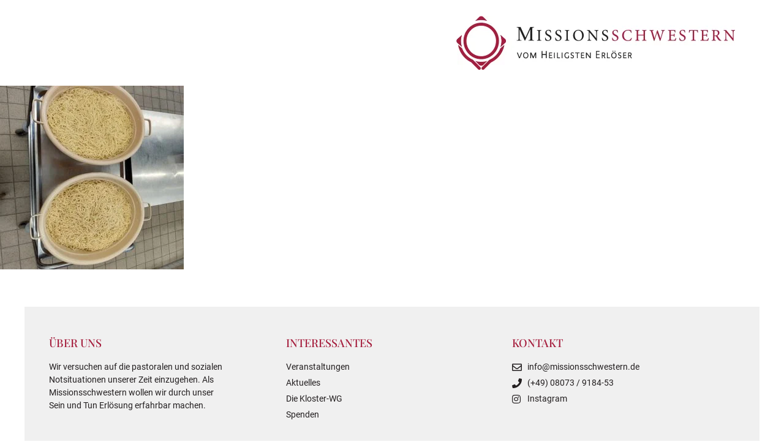

--- FILE ---
content_type: text/html; charset=UTF-8
request_url: https://missionsschwestern.de/und-sie-gehen-wieder-auf-die-strasse/sternsinger-7/
body_size: 16082
content:
<!doctype html>
<html lang="de">
<head>
<meta charset="UTF-8">
<meta name="viewport" content="width=device-width, initial-scale=1">
<link rel="profile" href="https://gmpg.org/xfn/11">
<meta name='robots' content='index, follow, max-image-preview:large, max-snippet:-1, max-video-preview:-1' />
<style>img:is([sizes="auto" i], [sizes^="auto," i]) { contain-intrinsic-size: 3000px 1500px }</style>
<!-- This site is optimized with the Yoast SEO plugin v25.0 - https://yoast.com/wordpress/plugins/seo/ -->
<title>Sternsinger-7 - Missionsschwestern</title>
<link rel="canonical" href="https://missionsschwestern.de/und-sie-gehen-wieder-auf-die-strasse/sternsinger-7/" />
<meta property="og:locale" content="de_DE" />
<meta property="og:type" content="article" />
<meta property="og:title" content="Sternsinger-7 - Missionsschwestern" />
<meta property="og:url" content="https://missionsschwestern.de/und-sie-gehen-wieder-auf-die-strasse/sternsinger-7/" />
<meta property="og:site_name" content="Missionsschwestern" />
<meta property="og:image" content="https://missionsschwestern.de/und-sie-gehen-wieder-auf-die-strasse/sternsinger-7" />
<meta property="og:image:width" content="720" />
<meta property="og:image:height" content="720" />
<meta property="og:image:type" content="image/jpeg" />
<script type="application/ld+json" class="yoast-schema-graph">{"@context":"https://schema.org","@graph":[{"@type":"WebPage","@id":"https://missionsschwestern.de/und-sie-gehen-wieder-auf-die-strasse/sternsinger-7/","url":"https://missionsschwestern.de/und-sie-gehen-wieder-auf-die-strasse/sternsinger-7/","name":"Sternsinger-7 - Missionsschwestern","isPartOf":{"@id":"https://missionsschwestern.de/#website"},"primaryImageOfPage":{"@id":"https://missionsschwestern.de/und-sie-gehen-wieder-auf-die-strasse/sternsinger-7/#primaryimage"},"image":{"@id":"https://missionsschwestern.de/und-sie-gehen-wieder-auf-die-strasse/sternsinger-7/#primaryimage"},"thumbnailUrl":"https://missionsschwestern.de/wp-content/uploads/2023/01/Sternsinger-7.jpg","datePublished":"2023-01-08T14:16:53+00:00","breadcrumb":{"@id":"https://missionsschwestern.de/und-sie-gehen-wieder-auf-die-strasse/sternsinger-7/#breadcrumb"},"inLanguage":"de","potentialAction":[{"@type":"ReadAction","target":["https://missionsschwestern.de/und-sie-gehen-wieder-auf-die-strasse/sternsinger-7/"]}]},{"@type":"ImageObject","inLanguage":"de","@id":"https://missionsschwestern.de/und-sie-gehen-wieder-auf-die-strasse/sternsinger-7/#primaryimage","url":"https://missionsschwestern.de/wp-content/uploads/2023/01/Sternsinger-7.jpg","contentUrl":"https://missionsschwestern.de/wp-content/uploads/2023/01/Sternsinger-7.jpg","width":720,"height":720},{"@type":"BreadcrumbList","@id":"https://missionsschwestern.de/und-sie-gehen-wieder-auf-die-strasse/sternsinger-7/#breadcrumb","itemListElement":[{"@type":"ListItem","position":1,"name":"… und sie gehen wieder „auf die Straße“…","item":"https://missionsschwestern.de/und-sie-gehen-wieder-auf-die-strasse/"},{"@type":"ListItem","position":2,"name":"Sternsinger-7"}]},{"@type":"WebSite","@id":"https://missionsschwestern.de/#website","url":"https://missionsschwestern.de/","name":"Missionsschwestern","description":"vom Heiligsten Erlöser","potentialAction":[{"@type":"SearchAction","target":{"@type":"EntryPoint","urlTemplate":"https://missionsschwestern.de/?s={search_term_string}"},"query-input":{"@type":"PropertyValueSpecification","valueRequired":true,"valueName":"search_term_string"}}],"inLanguage":"de"}]}</script>
<!-- / Yoast SEO plugin. -->
<link rel="alternate" type="application/rss+xml" title="Missionsschwestern &raquo; Feed" href="https://missionsschwestern.de/feed/" />
<!-- <link rel='stylesheet' id='bloglayouts-vc-main-style-css' href='https://missionsschwestern.de/wp-content/plugins/bloglayoutselementor/assets/css/style.css?ver=6.8.3' type='text/css' media='all' /> -->
<!-- <link rel='stylesheet' id='wp-block-library-css' href='https://missionsschwestern.de/wp-includes/css/dist/block-library/style.min.css?ver=6.8.3' type='text/css' media='all' /> -->
<link rel="stylesheet" type="text/css" href="//missionsschwestern.de/wp-content/cache/wpfc-minified/qw2rturf/21kuy.css" media="all"/>
<style id='classic-theme-styles-inline-css' type='text/css'>
/*! This file is auto-generated */
.wp-block-button__link{color:#fff;background-color:#32373c;border-radius:9999px;box-shadow:none;text-decoration:none;padding:calc(.667em + 2px) calc(1.333em + 2px);font-size:1.125em}.wp-block-file__button{background:#32373c;color:#fff;text-decoration:none}
</style>
<!-- <link rel='stylesheet' id='jet-engine-frontend-css' href='https://missionsschwestern.de/wp-content/plugins/jet-engine/assets/css/frontend.css?ver=3.6.8' type='text/css' media='all' /> -->
<link rel="stylesheet" type="text/css" href="//missionsschwestern.de/wp-content/cache/wpfc-minified/212amjdp/21kuy.css" media="all"/>
<style id='global-styles-inline-css' type='text/css'>
:root{--wp--preset--aspect-ratio--square: 1;--wp--preset--aspect-ratio--4-3: 4/3;--wp--preset--aspect-ratio--3-4: 3/4;--wp--preset--aspect-ratio--3-2: 3/2;--wp--preset--aspect-ratio--2-3: 2/3;--wp--preset--aspect-ratio--16-9: 16/9;--wp--preset--aspect-ratio--9-16: 9/16;--wp--preset--color--black: #000000;--wp--preset--color--cyan-bluish-gray: #abb8c3;--wp--preset--color--white: #ffffff;--wp--preset--color--pale-pink: #f78da7;--wp--preset--color--vivid-red: #cf2e2e;--wp--preset--color--luminous-vivid-orange: #ff6900;--wp--preset--color--luminous-vivid-amber: #fcb900;--wp--preset--color--light-green-cyan: #7bdcb5;--wp--preset--color--vivid-green-cyan: #00d084;--wp--preset--color--pale-cyan-blue: #8ed1fc;--wp--preset--color--vivid-cyan-blue: #0693e3;--wp--preset--color--vivid-purple: #9b51e0;--wp--preset--gradient--vivid-cyan-blue-to-vivid-purple: linear-gradient(135deg,rgba(6,147,227,1) 0%,rgb(155,81,224) 100%);--wp--preset--gradient--light-green-cyan-to-vivid-green-cyan: linear-gradient(135deg,rgb(122,220,180) 0%,rgb(0,208,130) 100%);--wp--preset--gradient--luminous-vivid-amber-to-luminous-vivid-orange: linear-gradient(135deg,rgba(252,185,0,1) 0%,rgba(255,105,0,1) 100%);--wp--preset--gradient--luminous-vivid-orange-to-vivid-red: linear-gradient(135deg,rgba(255,105,0,1) 0%,rgb(207,46,46) 100%);--wp--preset--gradient--very-light-gray-to-cyan-bluish-gray: linear-gradient(135deg,rgb(238,238,238) 0%,rgb(169,184,195) 100%);--wp--preset--gradient--cool-to-warm-spectrum: linear-gradient(135deg,rgb(74,234,220) 0%,rgb(151,120,209) 20%,rgb(207,42,186) 40%,rgb(238,44,130) 60%,rgb(251,105,98) 80%,rgb(254,248,76) 100%);--wp--preset--gradient--blush-light-purple: linear-gradient(135deg,rgb(255,206,236) 0%,rgb(152,150,240) 100%);--wp--preset--gradient--blush-bordeaux: linear-gradient(135deg,rgb(254,205,165) 0%,rgb(254,45,45) 50%,rgb(107,0,62) 100%);--wp--preset--gradient--luminous-dusk: linear-gradient(135deg,rgb(255,203,112) 0%,rgb(199,81,192) 50%,rgb(65,88,208) 100%);--wp--preset--gradient--pale-ocean: linear-gradient(135deg,rgb(255,245,203) 0%,rgb(182,227,212) 50%,rgb(51,167,181) 100%);--wp--preset--gradient--electric-grass: linear-gradient(135deg,rgb(202,248,128) 0%,rgb(113,206,126) 100%);--wp--preset--gradient--midnight: linear-gradient(135deg,rgb(2,3,129) 0%,rgb(40,116,252) 100%);--wp--preset--font-size--small: 13px;--wp--preset--font-size--medium: 20px;--wp--preset--font-size--large: 36px;--wp--preset--font-size--x-large: 42px;--wp--preset--spacing--20: 0.44rem;--wp--preset--spacing--30: 0.67rem;--wp--preset--spacing--40: 1rem;--wp--preset--spacing--50: 1.5rem;--wp--preset--spacing--60: 2.25rem;--wp--preset--spacing--70: 3.38rem;--wp--preset--spacing--80: 5.06rem;--wp--preset--shadow--natural: 6px 6px 9px rgba(0, 0, 0, 0.2);--wp--preset--shadow--deep: 12px 12px 50px rgba(0, 0, 0, 0.4);--wp--preset--shadow--sharp: 6px 6px 0px rgba(0, 0, 0, 0.2);--wp--preset--shadow--outlined: 6px 6px 0px -3px rgba(255, 255, 255, 1), 6px 6px rgba(0, 0, 0, 1);--wp--preset--shadow--crisp: 6px 6px 0px rgba(0, 0, 0, 1);}:where(.is-layout-flex){gap: 0.5em;}:where(.is-layout-grid){gap: 0.5em;}body .is-layout-flex{display: flex;}.is-layout-flex{flex-wrap: wrap;align-items: center;}.is-layout-flex > :is(*, div){margin: 0;}body .is-layout-grid{display: grid;}.is-layout-grid > :is(*, div){margin: 0;}:where(.wp-block-columns.is-layout-flex){gap: 2em;}:where(.wp-block-columns.is-layout-grid){gap: 2em;}:where(.wp-block-post-template.is-layout-flex){gap: 1.25em;}:where(.wp-block-post-template.is-layout-grid){gap: 1.25em;}.has-black-color{color: var(--wp--preset--color--black) !important;}.has-cyan-bluish-gray-color{color: var(--wp--preset--color--cyan-bluish-gray) !important;}.has-white-color{color: var(--wp--preset--color--white) !important;}.has-pale-pink-color{color: var(--wp--preset--color--pale-pink) !important;}.has-vivid-red-color{color: var(--wp--preset--color--vivid-red) !important;}.has-luminous-vivid-orange-color{color: var(--wp--preset--color--luminous-vivid-orange) !important;}.has-luminous-vivid-amber-color{color: var(--wp--preset--color--luminous-vivid-amber) !important;}.has-light-green-cyan-color{color: var(--wp--preset--color--light-green-cyan) !important;}.has-vivid-green-cyan-color{color: var(--wp--preset--color--vivid-green-cyan) !important;}.has-pale-cyan-blue-color{color: var(--wp--preset--color--pale-cyan-blue) !important;}.has-vivid-cyan-blue-color{color: var(--wp--preset--color--vivid-cyan-blue) !important;}.has-vivid-purple-color{color: var(--wp--preset--color--vivid-purple) !important;}.has-black-background-color{background-color: var(--wp--preset--color--black) !important;}.has-cyan-bluish-gray-background-color{background-color: var(--wp--preset--color--cyan-bluish-gray) !important;}.has-white-background-color{background-color: var(--wp--preset--color--white) !important;}.has-pale-pink-background-color{background-color: var(--wp--preset--color--pale-pink) !important;}.has-vivid-red-background-color{background-color: var(--wp--preset--color--vivid-red) !important;}.has-luminous-vivid-orange-background-color{background-color: var(--wp--preset--color--luminous-vivid-orange) !important;}.has-luminous-vivid-amber-background-color{background-color: var(--wp--preset--color--luminous-vivid-amber) !important;}.has-light-green-cyan-background-color{background-color: var(--wp--preset--color--light-green-cyan) !important;}.has-vivid-green-cyan-background-color{background-color: var(--wp--preset--color--vivid-green-cyan) !important;}.has-pale-cyan-blue-background-color{background-color: var(--wp--preset--color--pale-cyan-blue) !important;}.has-vivid-cyan-blue-background-color{background-color: var(--wp--preset--color--vivid-cyan-blue) !important;}.has-vivid-purple-background-color{background-color: var(--wp--preset--color--vivid-purple) !important;}.has-black-border-color{border-color: var(--wp--preset--color--black) !important;}.has-cyan-bluish-gray-border-color{border-color: var(--wp--preset--color--cyan-bluish-gray) !important;}.has-white-border-color{border-color: var(--wp--preset--color--white) !important;}.has-pale-pink-border-color{border-color: var(--wp--preset--color--pale-pink) !important;}.has-vivid-red-border-color{border-color: var(--wp--preset--color--vivid-red) !important;}.has-luminous-vivid-orange-border-color{border-color: var(--wp--preset--color--luminous-vivid-orange) !important;}.has-luminous-vivid-amber-border-color{border-color: var(--wp--preset--color--luminous-vivid-amber) !important;}.has-light-green-cyan-border-color{border-color: var(--wp--preset--color--light-green-cyan) !important;}.has-vivid-green-cyan-border-color{border-color: var(--wp--preset--color--vivid-green-cyan) !important;}.has-pale-cyan-blue-border-color{border-color: var(--wp--preset--color--pale-cyan-blue) !important;}.has-vivid-cyan-blue-border-color{border-color: var(--wp--preset--color--vivid-cyan-blue) !important;}.has-vivid-purple-border-color{border-color: var(--wp--preset--color--vivid-purple) !important;}.has-vivid-cyan-blue-to-vivid-purple-gradient-background{background: var(--wp--preset--gradient--vivid-cyan-blue-to-vivid-purple) !important;}.has-light-green-cyan-to-vivid-green-cyan-gradient-background{background: var(--wp--preset--gradient--light-green-cyan-to-vivid-green-cyan) !important;}.has-luminous-vivid-amber-to-luminous-vivid-orange-gradient-background{background: var(--wp--preset--gradient--luminous-vivid-amber-to-luminous-vivid-orange) !important;}.has-luminous-vivid-orange-to-vivid-red-gradient-background{background: var(--wp--preset--gradient--luminous-vivid-orange-to-vivid-red) !important;}.has-very-light-gray-to-cyan-bluish-gray-gradient-background{background: var(--wp--preset--gradient--very-light-gray-to-cyan-bluish-gray) !important;}.has-cool-to-warm-spectrum-gradient-background{background: var(--wp--preset--gradient--cool-to-warm-spectrum) !important;}.has-blush-light-purple-gradient-background{background: var(--wp--preset--gradient--blush-light-purple) !important;}.has-blush-bordeaux-gradient-background{background: var(--wp--preset--gradient--blush-bordeaux) !important;}.has-luminous-dusk-gradient-background{background: var(--wp--preset--gradient--luminous-dusk) !important;}.has-pale-ocean-gradient-background{background: var(--wp--preset--gradient--pale-ocean) !important;}.has-electric-grass-gradient-background{background: var(--wp--preset--gradient--electric-grass) !important;}.has-midnight-gradient-background{background: var(--wp--preset--gradient--midnight) !important;}.has-small-font-size{font-size: var(--wp--preset--font-size--small) !important;}.has-medium-font-size{font-size: var(--wp--preset--font-size--medium) !important;}.has-large-font-size{font-size: var(--wp--preset--font-size--large) !important;}.has-x-large-font-size{font-size: var(--wp--preset--font-size--x-large) !important;}
:where(.wp-block-post-template.is-layout-flex){gap: 1.25em;}:where(.wp-block-post-template.is-layout-grid){gap: 1.25em;}
:where(.wp-block-columns.is-layout-flex){gap: 2em;}:where(.wp-block-columns.is-layout-grid){gap: 2em;}
:root :where(.wp-block-pullquote){font-size: 1.5em;line-height: 1.6;}
</style>
<!-- <link rel='stylesheet' id='contact-form-7-css' href='https://missionsschwestern.de/wp-content/plugins/contact-form-7/includes/css/styles.css?ver=6.0.6' type='text/css' media='all' /> -->
<!-- <link rel='stylesheet' id='hello-elementor-style-css' href='https://missionsschwestern.de/wp-content/themes/missionsschwestern/style.css?ver=6.8.3' type='text/css' media='all' /> -->
<!-- <link rel='stylesheet' id='elementor-frontend-css' href='https://missionsschwestern.de/wp-content/plugins/elementor/assets/css/frontend.min.css?ver=3.28.4' type='text/css' media='all' /> -->
<!-- <link rel='stylesheet' id='widget-image-css' href='https://missionsschwestern.de/wp-content/plugins/elementor/assets/css/widget-image.min.css?ver=3.28.4' type='text/css' media='all' /> -->
<!-- <link rel='stylesheet' id='widget-nav-menu-css' href='https://missionsschwestern.de/wp-content/plugins/elementor-pro/assets/css/widget-nav-menu.min.css?ver=3.28.4' type='text/css' media='all' /> -->
<!-- <link rel='stylesheet' id='widget-heading-css' href='https://missionsschwestern.de/wp-content/plugins/elementor/assets/css/widget-heading.min.css?ver=3.28.4' type='text/css' media='all' /> -->
<!-- <link rel='stylesheet' id='widget-icon-list-css' href='https://missionsschwestern.de/wp-content/plugins/elementor/assets/css/widget-icon-list.min.css?ver=3.28.4' type='text/css' media='all' /> -->
<!-- <link rel='stylesheet' id='elementor-icons-css' href='https://missionsschwestern.de/wp-content/plugins/elementor/assets/lib/eicons/css/elementor-icons.min.css?ver=5.36.0' type='text/css' media='all' /> -->
<link rel="stylesheet" type="text/css" href="//missionsschwestern.de/wp-content/cache/wpfc-minified/mm2lu5ci/21l41.css" media="all"/>
<link rel='stylesheet' id='elementor-post-11259-css' href='https://missionsschwestern.de/wp-content/uploads/elementor/css/post-11259.css?ver=1747119566' type='text/css' media='all' />
<!-- <link rel='stylesheet' id='jet-blog-css' href='https://missionsschwestern.de/wp-content/plugins/jet-blog/assets/css/jet-blog.css?ver=2.4.4' type='text/css' media='all' /> -->
<!-- <link rel='stylesheet' id='font-awesome-5-all-css' href='https://missionsschwestern.de/wp-content/plugins/elementor/assets/lib/font-awesome/css/all.min.css?ver=3.28.4' type='text/css' media='all' /> -->
<!-- <link rel='stylesheet' id='font-awesome-4-shim-css' href='https://missionsschwestern.de/wp-content/plugins/elementor/assets/lib/font-awesome/css/v4-shims.min.css?ver=3.28.4' type='text/css' media='all' /> -->
<link rel="stylesheet" type="text/css" href="//missionsschwestern.de/wp-content/cache/wpfc-minified/dq6hmopk/21kuy.css" media="all"/>
<link rel='stylesheet' id='elementor-post-7-css' href='https://missionsschwestern.de/wp-content/uploads/elementor/css/post-7.css?ver=1747119566' type='text/css' media='all' />
<link rel='stylesheet' id='elementor-post-36-css' href='https://missionsschwestern.de/wp-content/uploads/elementor/css/post-36.css?ver=1747119566' type='text/css' media='all' />
<!-- <link rel='stylesheet' id='borlabs-cookie-css' href='https://missionsschwestern.de/wp-content/cache/borlabs-cookie/borlabs-cookie_1_de.css?ver=2.3-19' type='text/css' media='all' /> -->
<!-- <link rel='stylesheet' id='elementor-icons-shared-0-css' href='https://missionsschwestern.de/wp-content/plugins/elementor/assets/lib/font-awesome/css/fontawesome.min.css?ver=5.15.3' type='text/css' media='all' /> -->
<!-- <link rel='stylesheet' id='elementor-icons-fa-solid-css' href='https://missionsschwestern.de/wp-content/plugins/elementor/assets/lib/font-awesome/css/solid.min.css?ver=5.15.3' type='text/css' media='all' /> -->
<!-- <link rel='stylesheet' id='elementor-icons-fa-regular-css' href='https://missionsschwestern.de/wp-content/plugins/elementor/assets/lib/font-awesome/css/regular.min.css?ver=5.15.3' type='text/css' media='all' /> -->
<!-- <link rel='stylesheet' id='elementor-icons-fa-brands-css' href='https://missionsschwestern.de/wp-content/plugins/elementor/assets/lib/font-awesome/css/brands.min.css?ver=5.15.3' type='text/css' media='all' /> -->
<link rel="stylesheet" type="text/css" href="//missionsschwestern.de/wp-content/cache/wpfc-minified/q6tcu4rm/21kuy.css" media="all"/>
<script src='//missionsschwestern.de/wp-content/cache/wpfc-minified/6wcsgt61/21kuy.js' type="text/javascript"></script>
<!-- <script type="text/javascript" src="https://missionsschwestern.de/wp-includes/js/jquery/jquery.min.js?ver=3.7.1" id="jquery-core-js"></script> -->
<!-- <script type="text/javascript" src="https://missionsschwestern.de/wp-includes/js/jquery/jquery-migrate.min.js?ver=3.4.1" id="jquery-migrate-js"></script> -->
<script type="text/javascript" id="b7e_scroll_top-js-extra">
/* <![CDATA[ */
var scrolltopEffect = {"speed":"800","type":"swing"};
/* ]]> */
</script>
<script src='//missionsschwestern.de/wp-content/cache/wpfc-minified/mbi72pnk/21kuy.js' type="text/javascript"></script>
<!-- <script type="text/javascript" src="https://missionsschwestern.de/wp-content/plugins/brozzme-scroll-top/js/jquery.brozzme.scrolltop.js?ver=6.8.3" id="b7e_scroll_top-js"></script> -->
<!-- <script type="text/javascript" src="https://missionsschwestern.de/wp-content/plugins/elementor/assets/lib/font-awesome/js/v4-shims.min.js?ver=3.28.4" id="font-awesome-4-shim-js"></script> -->
<link rel="https://api.w.org/" href="https://missionsschwestern.de/wp-json/" /><link rel="alternate" title="JSON" type="application/json" href="https://missionsschwestern.de/wp-json/wp/v2/media/13544" /><link rel="EditURI" type="application/rsd+xml" title="RSD" href="https://missionsschwestern.de/xmlrpc.php?rsd" />
<meta name="generator" content="WordPress 6.8.3" />
<link rel='shortlink' href='https://missionsschwestern.de/?p=13544' />
<link rel="alternate" title="oEmbed (JSON)" type="application/json+oembed" href="https://missionsschwestern.de/wp-json/oembed/1.0/embed?url=https%3A%2F%2Fmissionsschwestern.de%2Fund-sie-gehen-wieder-auf-die-strasse%2Fsternsinger-7%2F" />
<link rel="alternate" title="oEmbed (XML)" type="text/xml+oembed" href="https://missionsschwestern.de/wp-json/oembed/1.0/embed?url=https%3A%2F%2Fmissionsschwestern.de%2Fund-sie-gehen-wieder-auf-die-strasse%2Fsternsinger-7%2F&#038;format=xml" />
<meta name="generator" content="Elementor 3.28.4; features: additional_custom_breakpoints, e_local_google_fonts; settings: css_print_method-external, google_font-disabled, font_display-auto">
<style>
.e-con.e-parent:nth-of-type(n+4):not(.e-lazyloaded):not(.e-no-lazyload),
.e-con.e-parent:nth-of-type(n+4):not(.e-lazyloaded):not(.e-no-lazyload) * {
background-image: none !important;
}
@media screen and (max-height: 1024px) {
.e-con.e-parent:nth-of-type(n+3):not(.e-lazyloaded):not(.e-no-lazyload),
.e-con.e-parent:nth-of-type(n+3):not(.e-lazyloaded):not(.e-no-lazyload) * {
background-image: none !important;
}
}
@media screen and (max-height: 640px) {
.e-con.e-parent:nth-of-type(n+2):not(.e-lazyloaded):not(.e-no-lazyload),
.e-con.e-parent:nth-of-type(n+2):not(.e-lazyloaded):not(.e-no-lazyload) * {
background-image: none !important;
}
}
</style>
<link rel="icon" href="https://missionsschwestern.de/wp-content/uploads/2019/07/5723Favicon.png" sizes="32x32" />
<link rel="icon" href="https://missionsschwestern.de/wp-content/uploads/2019/07/5723Favicon.png" sizes="192x192" />
<link rel="apple-touch-icon" href="https://missionsschwestern.de/wp-content/uploads/2019/07/5723Favicon.png" />
<meta name="msapplication-TileImage" content="https://missionsschwestern.de/wp-content/uploads/2019/07/5723Favicon.png" />
<style type="text/css" id="wp-custom-css">
.custom-posts .elementor-post__text {position:relative;padding-top:30px;}
.custom-posts .elementor-post__meta-data {position:absolute;top:0;left:0;}
.custom-posts button.load-more {background:#a51d3c;border:0;color:#fff;font-family:roboto;font-weight:600}
.custom-posts button.load-more:hover {background:#821730}
.custom-pagination span {display:block;font-size:12px;text-transform:uppercase;}
.custom-pagination .next {text-align:right}
.elementor-widget-nav-menu .elementor-nav-menu--main .current-page-ancestor .elementor-item {
color: #fff!important;
background:#821730;
}
.elementor-widget-nav-menu .elementor-nav-menu--main .current-page-ancestor .elementor-item:after {
opacity: 1 !important;
}		</style>
<script type="text/javascript">
var gaProperty = 'UA-1812951-32';
var disableStr = 'ga-disable-' + gaProperty;
if (document.cookie.indexOf(disableStr + '=true') > -1) {
window[disableStr] = true;
}
function gaOptout() {
document.cookie = disableStr + '=true; expires=Thu, 31 Dec 2099 23:59:59 UTC; path=/';
window[disableStr] = true;
alert('Das Tracking durch Google Analytics wurde in Ihrem Browser für diese Website deaktiviert.');
}
</script>
<script type="text/javascript">window.mobileNavWidth = "1000";</script><script>
(function(i,s,o,g,r,a,m){i['GoogleAnalyticsObject']=r;i[r]=i[r]||function(){
(i[r].q=i[r].q||[]).push(arguments)},i[r].l=1*new Date();a=s.createElement(o),
m=s.getElementsByTagName(o)[0];a.async=1;a.src=g;m.parentNode.insertBefore(a,m)
})(window,document,'script','//www.google-analytics.com/analytics.js','ga');
ga('create', 'UA-1812951-32', 'auto');
ga('set', 'anonymizeIp', true);
ga('send', 'pageview');
</script>	
</head>
<body data-rsssl=1 class="attachment wp-singular attachment-template-default single single-attachment postid-13544 attachmentid-13544 attachment-jpeg wp-theme-missionsschwestern elementor-default elementor-kit-11259">
<div data-elementor-type="header" data-elementor-id="7" class="elementor elementor-7 elementor-location-header" data-elementor-post-type="elementor_library">
<section class="elementor-section elementor-top-section elementor-element elementor-element-acc3cd1 elementor-section-height-min-height elementor-hidden-phone elementor-section-boxed elementor-section-height-default elementor-section-items-middle" data-id="acc3cd1" data-element_type="section" data-settings="{&quot;background_background&quot;:&quot;classic&quot;,&quot;jet_parallax_layout_list&quot;:[{&quot;jet_parallax_layout_image&quot;:{&quot;url&quot;:&quot;&quot;,&quot;id&quot;:&quot;&quot;,&quot;size&quot;:&quot;&quot;},&quot;_id&quot;:&quot;d519640&quot;,&quot;jet_parallax_layout_image_tablet&quot;:{&quot;url&quot;:&quot;&quot;,&quot;id&quot;:&quot;&quot;,&quot;size&quot;:&quot;&quot;},&quot;jet_parallax_layout_image_mobile&quot;:{&quot;url&quot;:&quot;&quot;,&quot;id&quot;:&quot;&quot;,&quot;size&quot;:&quot;&quot;},&quot;jet_parallax_layout_speed&quot;:{&quot;unit&quot;:&quot;%&quot;,&quot;size&quot;:50,&quot;sizes&quot;:[]},&quot;jet_parallax_layout_type&quot;:&quot;scroll&quot;,&quot;jet_parallax_layout_z_index&quot;:&quot;&quot;,&quot;jet_parallax_layout_bg_x&quot;:50,&quot;jet_parallax_layout_bg_y&quot;:50,&quot;jet_parallax_layout_bg_size&quot;:&quot;auto&quot;,&quot;jet_parallax_layout_animation_prop&quot;:&quot;transform&quot;,&quot;jet_parallax_layout_on&quot;:[&quot;desktop&quot;,&quot;tablet&quot;],&quot;jet_parallax_layout_direction&quot;:null,&quot;jet_parallax_layout_fx_direction&quot;:null,&quot;jet_parallax_layout_bg_x_tablet&quot;:&quot;&quot;,&quot;jet_parallax_layout_bg_x_mobile&quot;:&quot;&quot;,&quot;jet_parallax_layout_bg_y_tablet&quot;:&quot;&quot;,&quot;jet_parallax_layout_bg_y_mobile&quot;:&quot;&quot;,&quot;jet_parallax_layout_bg_size_tablet&quot;:&quot;&quot;,&quot;jet_parallax_layout_bg_size_mobile&quot;:&quot;&quot;}]}">
<div class="elementor-container elementor-column-gap-default">
<div class="elementor-column elementor-col-50 elementor-top-column elementor-element elementor-element-987c956 elementor-hidden-phone" data-id="987c956" data-element_type="column">
<div class="elementor-widget-wrap">
</div>
</div>
<div class="elementor-column elementor-col-50 elementor-top-column elementor-element elementor-element-f309162" data-id="f309162" data-element_type="column">
<div class="elementor-widget-wrap elementor-element-populated">
<div class="elementor-element elementor-element-6717d50 elementor-widget elementor-widget-image" data-id="6717d50" data-element_type="widget" data-widget_type="image.default">
<div class="elementor-widget-container">
<a href="https://missionsschwestern.de">
<img width="456" height="88" src="https://missionsschwestern.de/wp-content/uploads/2019/07/missionsschwestern-logo.jpg" class="attachment-medium_large size-medium_large wp-image-8" alt="" srcset="https://missionsschwestern.de/wp-content/uploads/2019/07/missionsschwestern-logo.jpg 456w, https://missionsschwestern.de/wp-content/uploads/2019/07/missionsschwestern-logo-300x58.jpg 300w" sizes="(max-width: 456px) 100vw, 456px" />								</a>
</div>
</div>
</div>
</div>
</div>
</section>
<section class="elementor-section elementor-top-section elementor-element elementor-element-babc1e2 elementor-section-height-min-height elementor-hidden-desktop elementor-hidden-tablet elementor-section-boxed elementor-section-height-default elementor-section-items-middle" data-id="babc1e2" data-element_type="section" data-settings="{&quot;background_background&quot;:&quot;classic&quot;,&quot;jet_parallax_layout_list&quot;:[{&quot;jet_parallax_layout_image&quot;:{&quot;url&quot;:&quot;&quot;,&quot;id&quot;:&quot;&quot;,&quot;size&quot;:&quot;&quot;},&quot;_id&quot;:&quot;7b562e5&quot;,&quot;jet_parallax_layout_image_tablet&quot;:{&quot;url&quot;:&quot;&quot;,&quot;id&quot;:&quot;&quot;,&quot;size&quot;:&quot;&quot;},&quot;jet_parallax_layout_image_mobile&quot;:{&quot;url&quot;:&quot;&quot;,&quot;id&quot;:&quot;&quot;,&quot;size&quot;:&quot;&quot;},&quot;jet_parallax_layout_speed&quot;:{&quot;unit&quot;:&quot;%&quot;,&quot;size&quot;:50,&quot;sizes&quot;:[]},&quot;jet_parallax_layout_type&quot;:&quot;scroll&quot;,&quot;jet_parallax_layout_z_index&quot;:&quot;&quot;,&quot;jet_parallax_layout_bg_x&quot;:50,&quot;jet_parallax_layout_bg_y&quot;:50,&quot;jet_parallax_layout_bg_size&quot;:&quot;auto&quot;,&quot;jet_parallax_layout_animation_prop&quot;:&quot;transform&quot;,&quot;jet_parallax_layout_on&quot;:[&quot;desktop&quot;,&quot;tablet&quot;],&quot;jet_parallax_layout_direction&quot;:null,&quot;jet_parallax_layout_fx_direction&quot;:null,&quot;jet_parallax_layout_bg_x_tablet&quot;:&quot;&quot;,&quot;jet_parallax_layout_bg_x_mobile&quot;:&quot;&quot;,&quot;jet_parallax_layout_bg_y_tablet&quot;:&quot;&quot;,&quot;jet_parallax_layout_bg_y_mobile&quot;:&quot;&quot;,&quot;jet_parallax_layout_bg_size_tablet&quot;:&quot;&quot;,&quot;jet_parallax_layout_bg_size_mobile&quot;:&quot;&quot;}]}">
<div class="elementor-container elementor-column-gap-default">
<div class="elementor-column elementor-col-50 elementor-top-column elementor-element elementor-element-a51ad8a" data-id="a51ad8a" data-element_type="column">
<div class="elementor-widget-wrap elementor-element-populated">
<div class="elementor-element elementor-element-760dea3 elementor-widget elementor-widget-image" data-id="760dea3" data-element_type="widget" data-widget_type="image.default">
<div class="elementor-widget-container">
<a href="https://missionsschwestern.de">
<img width="456" height="88" src="https://missionsschwestern.de/wp-content/uploads/2019/07/missionsschwestern-logo.jpg" class="attachment-large size-large wp-image-8" alt="" srcset="https://missionsschwestern.de/wp-content/uploads/2019/07/missionsschwestern-logo.jpg 456w, https://missionsschwestern.de/wp-content/uploads/2019/07/missionsschwestern-logo-300x58.jpg 300w" sizes="(max-width: 456px) 100vw, 456px" />								</a>
</div>
</div>
</div>
</div>
<div class="elementor-column elementor-col-50 elementor-top-column elementor-element elementor-element-9093a81" data-id="9093a81" data-element_type="column">
<div class="elementor-widget-wrap elementor-element-populated">
<div class="elementor-element elementor-element-39de236 elementor-nav-menu--stretch elementor-nav-menu--dropdown-tablet elementor-nav-menu__text-align-aside elementor-nav-menu--toggle elementor-nav-menu--burger elementor-widget elementor-widget-nav-menu" data-id="39de236" data-element_type="widget" data-settings="{&quot;full_width&quot;:&quot;stretch&quot;,&quot;submenu_icon&quot;:{&quot;value&quot;:&quot;&lt;i class=\&quot;\&quot;&gt;&lt;\/i&gt;&quot;,&quot;library&quot;:&quot;&quot;},&quot;layout&quot;:&quot;horizontal&quot;,&quot;toggle&quot;:&quot;burger&quot;}" data-widget_type="nav-menu.default">
<div class="elementor-widget-container">
<nav aria-label="Menü" class="elementor-nav-menu--main elementor-nav-menu__container elementor-nav-menu--layout-horizontal e--pointer-background e--animation-fade">
<ul id="menu-1-39de236" class="elementor-nav-menu"><li class="menu-item menu-item-type-post_type menu-item-object-page menu-item-home menu-item-has-children menu-item-18"><a href="https://missionsschwestern.de/" class="elementor-item">Start</a>
<ul class="sub-menu elementor-nav-menu--dropdown">
<li class="menu-item menu-item-type-post_type menu-item-object-page current_page_parent menu-item-316"><a href="https://missionsschwestern.de/aktuelles/" class="elementor-sub-item">Aktuelles</a></li>
<li class="menu-item menu-item-type-post_type_archive menu-item-object-veranstaltungen menu-item-527"><a href="https://missionsschwestern.de/veranstaltungen/" class="elementor-sub-item">Veranstaltungen</a></li>
<li class="menu-item menu-item-type-post_type menu-item-object-page menu-item-253"><a href="https://missionsschwestern.de/spenden/" class="elementor-sub-item">Spenden</a></li>
</ul>
</li>
<li class="menu-item menu-item-type-post_type menu-item-object-page menu-item-has-children menu-item-244"><a href="https://missionsschwestern.de/missionsschwester-sein/" class="elementor-item">Missionsschwester sein</a>
<ul class="sub-menu elementor-nav-menu--dropdown">
<li class="menu-item menu-item-type-post_type menu-item-object-page menu-item-247"><a href="https://missionsschwestern.de/missionsschwester-sein/unser-selbstverstaendnis/" class="elementor-sub-item">Unser Selbstverständnis</a></li>
<li class="menu-item menu-item-type-post_type menu-item-object-page menu-item-245"><a href="https://missionsschwestern.de/missionsschwester-sein/sendung-auftrag/" class="elementor-sub-item">Sendung – Auftrag</a></li>
<li class="menu-item menu-item-type-post_type menu-item-object-page menu-item-224"><a href="https://missionsschwestern.de/missionsschwester-sein/geschichte/" class="elementor-sub-item">Geschichte</a></li>
<li class="menu-item menu-item-type-post_type menu-item-object-page menu-item-248"><a href="https://missionsschwestern.de/missionsschwester-sein/bedeutende-heilige/" class="elementor-sub-item">Bedeutende Heilige</a></li>
<li class="menu-item menu-item-type-post_type menu-item-object-page menu-item-246"><a href="https://missionsschwestern.de/missionsschwester-sein/einzelne-schwestern/" class="elementor-sub-item">Schwestern-Portraits</a></li>
</ul>
</li>
<li class="menu-item menu-item-type-post_type menu-item-object-page menu-item-has-children menu-item-166"><a href="https://missionsschwestern.de/weltweit-nah/" class="elementor-item">Weltweit &#038; Nah</a>
<ul class="sub-menu elementor-nav-menu--dropdown">
<li class="menu-item menu-item-type-post_type menu-item-object-page menu-item-167"><a href="https://missionsschwestern.de/weltweit-nah/deutschland-oesterreich/" class="elementor-sub-item">Deutschland – Österreich</a></li>
<li class="menu-item menu-item-type-post_type menu-item-object-page menu-item-182"><a href="https://missionsschwestern.de/weltweit-nah/generalat/" class="elementor-sub-item">Generalat</a></li>
<li class="menu-item menu-item-type-post_type menu-item-object-page menu-item-10790"><a href="https://missionsschwestern.de/weltweit-nah/provinzen-regionen/" class="elementor-sub-item">Provinzen &#038; Regionen</a></li>
<li class="menu-item menu-item-type-post_type menu-item-object-page menu-item-10921"><a href="https://missionsschwestern.de/weltweit-nah/missionarische-streiflichter/" class="elementor-sub-item">Missionarische Streiflichter</a></li>
<li class="menu-item menu-item-type-post_type menu-item-object-page menu-item-12057"><a href="https://missionsschwestern.de/weltweit-nah/missionarin-auf-zeit/" class="elementor-sub-item">Missionarin auf Zeit</a></li>
</ul>
</li>
<li class="menu-item menu-item-type-post_type menu-item-object-page menu-item-has-children menu-item-201"><a href="https://missionsschwestern.de/angebote/" class="elementor-item">Angebote</a>
<ul class="sub-menu elementor-nav-menu--dropdown">
<li class="menu-item menu-item-type-post_type menu-item-object-page menu-item-11978"><a href="https://missionsschwestern.de/angebote/geistliche-begleitung/" class="elementor-sub-item">Geistliche Begleitung</a></li>
<li class="menu-item menu-item-type-post_type menu-item-object-page menu-item-202"><a href="https://missionsschwestern.de/angebote/rueckzug-stille/" class="elementor-sub-item">Rückzug – Stille</a></li>
<li class="menu-item menu-item-type-post_type menu-item-object-page menu-item-205"><a href="https://missionsschwestern.de/angebote/mitleben/" class="elementor-sub-item">Mitleben</a></li>
<li class="menu-item menu-item-type-post_type menu-item-object-page menu-item-204"><a href="https://missionsschwestern.de/angebote/einfach-leben/" class="elementor-sub-item">Einfach leben</a></li>
</ul>
</li>
<li class="menu-item menu-item-type-post_type menu-item-object-page menu-item-has-children menu-item-221"><a href="https://missionsschwestern.de/missionsschwester-werden/" class="elementor-item">Missionsschwester werden</a>
<ul class="sub-menu elementor-nav-menu--dropdown">
<li class="menu-item menu-item-type-post_type menu-item-object-page menu-item-12148"><a href="https://missionsschwestern.de/missionsschwester-werden/berufung/" class="elementor-sub-item">Berufung</a></li>
<li class="menu-item menu-item-type-post_type menu-item-object-page menu-item-223"><a href="https://missionsschwestern.de/missionsschwester-werden/die-kloster-wg/" class="elementor-sub-item">Die Kloster WG</a></li>
<li class="menu-item menu-item-type-post_type menu-item-object-page menu-item-225"><a href="https://missionsschwestern.de/missionsschwester-werden/ordensausbildung/" class="elementor-sub-item">Ordensausbildung</a></li>
<li class="menu-item menu-item-type-post_type menu-item-object-page menu-item-12164"><a href="https://missionsschwestern.de/missionsschwester-werden/nach-der-profess/" class="elementor-sub-item">Nach der Profess</a></li>
</ul>
</li>
<li class="menu-item menu-item-type-post_type menu-item-object-page menu-item-597"><a href="https://missionsschwestern.de/kontakt/" class="elementor-item">Kontakt</a></li>
</ul>			</nav>
<div class="elementor-menu-toggle" role="button" tabindex="0" aria-label="Menü Umschalter" aria-expanded="false">
<i aria-hidden="true" role="presentation" class="elementor-menu-toggle__icon--open eicon-menu-bar"></i><i aria-hidden="true" role="presentation" class="elementor-menu-toggle__icon--close eicon-close"></i>		</div>
<nav class="elementor-nav-menu--dropdown elementor-nav-menu__container" aria-hidden="true">
<ul id="menu-2-39de236" class="elementor-nav-menu"><li class="menu-item menu-item-type-post_type menu-item-object-page menu-item-home menu-item-has-children menu-item-18"><a href="https://missionsschwestern.de/" class="elementor-item" tabindex="-1">Start</a>
<ul class="sub-menu elementor-nav-menu--dropdown">
<li class="menu-item menu-item-type-post_type menu-item-object-page current_page_parent menu-item-316"><a href="https://missionsschwestern.de/aktuelles/" class="elementor-sub-item" tabindex="-1">Aktuelles</a></li>
<li class="menu-item menu-item-type-post_type_archive menu-item-object-veranstaltungen menu-item-527"><a href="https://missionsschwestern.de/veranstaltungen/" class="elementor-sub-item" tabindex="-1">Veranstaltungen</a></li>
<li class="menu-item menu-item-type-post_type menu-item-object-page menu-item-253"><a href="https://missionsschwestern.de/spenden/" class="elementor-sub-item" tabindex="-1">Spenden</a></li>
</ul>
</li>
<li class="menu-item menu-item-type-post_type menu-item-object-page menu-item-has-children menu-item-244"><a href="https://missionsschwestern.de/missionsschwester-sein/" class="elementor-item" tabindex="-1">Missionsschwester sein</a>
<ul class="sub-menu elementor-nav-menu--dropdown">
<li class="menu-item menu-item-type-post_type menu-item-object-page menu-item-247"><a href="https://missionsschwestern.de/missionsschwester-sein/unser-selbstverstaendnis/" class="elementor-sub-item" tabindex="-1">Unser Selbstverständnis</a></li>
<li class="menu-item menu-item-type-post_type menu-item-object-page menu-item-245"><a href="https://missionsschwestern.de/missionsschwester-sein/sendung-auftrag/" class="elementor-sub-item" tabindex="-1">Sendung – Auftrag</a></li>
<li class="menu-item menu-item-type-post_type menu-item-object-page menu-item-224"><a href="https://missionsschwestern.de/missionsschwester-sein/geschichte/" class="elementor-sub-item" tabindex="-1">Geschichte</a></li>
<li class="menu-item menu-item-type-post_type menu-item-object-page menu-item-248"><a href="https://missionsschwestern.de/missionsschwester-sein/bedeutende-heilige/" class="elementor-sub-item" tabindex="-1">Bedeutende Heilige</a></li>
<li class="menu-item menu-item-type-post_type menu-item-object-page menu-item-246"><a href="https://missionsschwestern.de/missionsschwester-sein/einzelne-schwestern/" class="elementor-sub-item" tabindex="-1">Schwestern-Portraits</a></li>
</ul>
</li>
<li class="menu-item menu-item-type-post_type menu-item-object-page menu-item-has-children menu-item-166"><a href="https://missionsschwestern.de/weltweit-nah/" class="elementor-item" tabindex="-1">Weltweit &#038; Nah</a>
<ul class="sub-menu elementor-nav-menu--dropdown">
<li class="menu-item menu-item-type-post_type menu-item-object-page menu-item-167"><a href="https://missionsschwestern.de/weltweit-nah/deutschland-oesterreich/" class="elementor-sub-item" tabindex="-1">Deutschland – Österreich</a></li>
<li class="menu-item menu-item-type-post_type menu-item-object-page menu-item-182"><a href="https://missionsschwestern.de/weltweit-nah/generalat/" class="elementor-sub-item" tabindex="-1">Generalat</a></li>
<li class="menu-item menu-item-type-post_type menu-item-object-page menu-item-10790"><a href="https://missionsschwestern.de/weltweit-nah/provinzen-regionen/" class="elementor-sub-item" tabindex="-1">Provinzen &#038; Regionen</a></li>
<li class="menu-item menu-item-type-post_type menu-item-object-page menu-item-10921"><a href="https://missionsschwestern.de/weltweit-nah/missionarische-streiflichter/" class="elementor-sub-item" tabindex="-1">Missionarische Streiflichter</a></li>
<li class="menu-item menu-item-type-post_type menu-item-object-page menu-item-12057"><a href="https://missionsschwestern.de/weltweit-nah/missionarin-auf-zeit/" class="elementor-sub-item" tabindex="-1">Missionarin auf Zeit</a></li>
</ul>
</li>
<li class="menu-item menu-item-type-post_type menu-item-object-page menu-item-has-children menu-item-201"><a href="https://missionsschwestern.de/angebote/" class="elementor-item" tabindex="-1">Angebote</a>
<ul class="sub-menu elementor-nav-menu--dropdown">
<li class="menu-item menu-item-type-post_type menu-item-object-page menu-item-11978"><a href="https://missionsschwestern.de/angebote/geistliche-begleitung/" class="elementor-sub-item" tabindex="-1">Geistliche Begleitung</a></li>
<li class="menu-item menu-item-type-post_type menu-item-object-page menu-item-202"><a href="https://missionsschwestern.de/angebote/rueckzug-stille/" class="elementor-sub-item" tabindex="-1">Rückzug – Stille</a></li>
<li class="menu-item menu-item-type-post_type menu-item-object-page menu-item-205"><a href="https://missionsschwestern.de/angebote/mitleben/" class="elementor-sub-item" tabindex="-1">Mitleben</a></li>
<li class="menu-item menu-item-type-post_type menu-item-object-page menu-item-204"><a href="https://missionsschwestern.de/angebote/einfach-leben/" class="elementor-sub-item" tabindex="-1">Einfach leben</a></li>
</ul>
</li>
<li class="menu-item menu-item-type-post_type menu-item-object-page menu-item-has-children menu-item-221"><a href="https://missionsschwestern.de/missionsschwester-werden/" class="elementor-item" tabindex="-1">Missionsschwester werden</a>
<ul class="sub-menu elementor-nav-menu--dropdown">
<li class="menu-item menu-item-type-post_type menu-item-object-page menu-item-12148"><a href="https://missionsschwestern.de/missionsschwester-werden/berufung/" class="elementor-sub-item" tabindex="-1">Berufung</a></li>
<li class="menu-item menu-item-type-post_type menu-item-object-page menu-item-223"><a href="https://missionsschwestern.de/missionsschwester-werden/die-kloster-wg/" class="elementor-sub-item" tabindex="-1">Die Kloster WG</a></li>
<li class="menu-item menu-item-type-post_type menu-item-object-page menu-item-225"><a href="https://missionsschwestern.de/missionsschwester-werden/ordensausbildung/" class="elementor-sub-item" tabindex="-1">Ordensausbildung</a></li>
<li class="menu-item menu-item-type-post_type menu-item-object-page menu-item-12164"><a href="https://missionsschwestern.de/missionsschwester-werden/nach-der-profess/" class="elementor-sub-item" tabindex="-1">Nach der Profess</a></li>
</ul>
</li>
<li class="menu-item menu-item-type-post_type menu-item-object-page menu-item-597"><a href="https://missionsschwestern.de/kontakt/" class="elementor-item" tabindex="-1">Kontakt</a></li>
</ul>			</nav>
</div>
</div>
</div>
</div>
</div>
</section>
</div>
<main id="main" class="site-main post-13544 attachment type-attachment status-inherit hentry" role="main">
<div class="page-content">
<p class="attachment"><a href='https://missionsschwestern.de/wp-content/uploads/2023/01/Sternsinger-7.jpg'><img fetchpriority="high" decoding="async" width="300" height="300" src="https://missionsschwestern.de/wp-content/uploads/2023/01/Sternsinger-7-300x300.jpg" class="attachment-medium size-medium" alt="" srcset="https://missionsschwestern.de/wp-content/uploads/2023/01/Sternsinger-7-300x300.jpg 300w, https://missionsschwestern.de/wp-content/uploads/2023/01/Sternsinger-7-500x500.jpg 500w, https://missionsschwestern.de/wp-content/uploads/2023/01/Sternsinger-7.jpg 720w" sizes="(max-width: 300px) 100vw, 300px" /></a></p>
<div class="post-tags">
</div>
</div>
</main>
		<div data-elementor-type="footer" data-elementor-id="36" class="elementor elementor-36 elementor-location-footer" data-elementor-post-type="elementor_library">
<section class="elementor-section elementor-top-section elementor-element elementor-element-3cabccc elementor-section-full_width elementor-section-height-default elementor-section-height-default" data-id="3cabccc" data-element_type="section" data-settings="{&quot;jet_parallax_layout_list&quot;:[{&quot;jet_parallax_layout_image&quot;:{&quot;url&quot;:&quot;&quot;,&quot;id&quot;:&quot;&quot;,&quot;size&quot;:&quot;&quot;},&quot;_id&quot;:&quot;accd709&quot;,&quot;jet_parallax_layout_image_tablet&quot;:{&quot;url&quot;:&quot;&quot;,&quot;id&quot;:&quot;&quot;,&quot;size&quot;:&quot;&quot;},&quot;jet_parallax_layout_image_mobile&quot;:{&quot;url&quot;:&quot;&quot;,&quot;id&quot;:&quot;&quot;,&quot;size&quot;:&quot;&quot;},&quot;jet_parallax_layout_speed&quot;:{&quot;unit&quot;:&quot;%&quot;,&quot;size&quot;:50,&quot;sizes&quot;:[]},&quot;jet_parallax_layout_type&quot;:&quot;scroll&quot;,&quot;jet_parallax_layout_direction&quot;:null,&quot;jet_parallax_layout_fx_direction&quot;:null,&quot;jet_parallax_layout_z_index&quot;:&quot;&quot;,&quot;jet_parallax_layout_bg_x&quot;:50,&quot;jet_parallax_layout_bg_x_tablet&quot;:&quot;&quot;,&quot;jet_parallax_layout_bg_x_mobile&quot;:&quot;&quot;,&quot;jet_parallax_layout_bg_y&quot;:50,&quot;jet_parallax_layout_bg_y_tablet&quot;:&quot;&quot;,&quot;jet_parallax_layout_bg_y_mobile&quot;:&quot;&quot;,&quot;jet_parallax_layout_bg_size&quot;:&quot;auto&quot;,&quot;jet_parallax_layout_bg_size_tablet&quot;:&quot;&quot;,&quot;jet_parallax_layout_bg_size_mobile&quot;:&quot;&quot;,&quot;jet_parallax_layout_animation_prop&quot;:&quot;transform&quot;,&quot;jet_parallax_layout_on&quot;:[&quot;desktop&quot;,&quot;tablet&quot;]}]}">
<div class="elementor-container elementor-column-gap-default">
<div class="elementor-column elementor-col-100 elementor-top-column elementor-element elementor-element-e25bda4" data-id="e25bda4" data-element_type="column" data-settings="{&quot;background_background&quot;:&quot;classic&quot;}">
<div class="elementor-widget-wrap elementor-element-populated">
<section class="elementor-section elementor-inner-section elementor-element elementor-element-b5119dc elementor-section-boxed elementor-section-height-default elementor-section-height-default" data-id="b5119dc" data-element_type="section" data-settings="{&quot;jet_parallax_layout_list&quot;:[{&quot;jet_parallax_layout_image&quot;:{&quot;url&quot;:&quot;&quot;,&quot;id&quot;:&quot;&quot;,&quot;size&quot;:&quot;&quot;},&quot;_id&quot;:&quot;44708ec&quot;,&quot;jet_parallax_layout_image_tablet&quot;:{&quot;url&quot;:&quot;&quot;,&quot;id&quot;:&quot;&quot;,&quot;size&quot;:&quot;&quot;},&quot;jet_parallax_layout_image_mobile&quot;:{&quot;url&quot;:&quot;&quot;,&quot;id&quot;:&quot;&quot;,&quot;size&quot;:&quot;&quot;},&quot;jet_parallax_layout_speed&quot;:{&quot;unit&quot;:&quot;%&quot;,&quot;size&quot;:50,&quot;sizes&quot;:[]},&quot;jet_parallax_layout_type&quot;:&quot;scroll&quot;,&quot;jet_parallax_layout_direction&quot;:null,&quot;jet_parallax_layout_fx_direction&quot;:null,&quot;jet_parallax_layout_z_index&quot;:&quot;&quot;,&quot;jet_parallax_layout_bg_x&quot;:50,&quot;jet_parallax_layout_bg_x_tablet&quot;:&quot;&quot;,&quot;jet_parallax_layout_bg_x_mobile&quot;:&quot;&quot;,&quot;jet_parallax_layout_bg_y&quot;:50,&quot;jet_parallax_layout_bg_y_tablet&quot;:&quot;&quot;,&quot;jet_parallax_layout_bg_y_mobile&quot;:&quot;&quot;,&quot;jet_parallax_layout_bg_size&quot;:&quot;auto&quot;,&quot;jet_parallax_layout_bg_size_tablet&quot;:&quot;&quot;,&quot;jet_parallax_layout_bg_size_mobile&quot;:&quot;&quot;,&quot;jet_parallax_layout_animation_prop&quot;:&quot;transform&quot;,&quot;jet_parallax_layout_on&quot;:[&quot;desktop&quot;,&quot;tablet&quot;]}]}">
<div class="elementor-container elementor-column-gap-default">
<div class="elementor-column elementor-col-33 elementor-inner-column elementor-element elementor-element-9f6b0ed" data-id="9f6b0ed" data-element_type="column">
<div class="elementor-widget-wrap elementor-element-populated">
<div class="elementor-element elementor-element-47190f0 elementor-widget elementor-widget-heading" data-id="47190f0" data-element_type="widget" data-widget_type="heading.default">
<div class="elementor-widget-container">
<h2 class="elementor-heading-title elementor-size-default">ÜBER UNS</h2>				</div>
</div>
<div class="elementor-element elementor-element-04e4435 elementor-widget elementor-widget-text-editor" data-id="04e4435" data-element_type="widget" data-widget_type="text-editor.default">
<div class="elementor-widget-container">
<p>Wir versuchen auf die pastoralen und sozialen Notsituationen unserer Zeit einzugehen. Als Missionsschwestern wollen wir durch unser <br>Sein und Tun Erlösung erfahrbar machen.</p>
<div><br></div>								</div>
</div>
</div>
</div>
<div class="elementor-column elementor-col-33 elementor-inner-column elementor-element elementor-element-21b4302" data-id="21b4302" data-element_type="column">
<div class="elementor-widget-wrap elementor-element-populated">
<div class="elementor-element elementor-element-8ee5301 elementor-widget elementor-widget-heading" data-id="8ee5301" data-element_type="widget" data-widget_type="heading.default">
<div class="elementor-widget-container">
<h2 class="elementor-heading-title elementor-size-default">INTERESSANTES</h2>				</div>
</div>
<div class="elementor-element elementor-element-5c49471 elementor-mobile-align-center elementor-icon-list--layout-traditional elementor-list-item-link-full_width elementor-widget elementor-widget-icon-list" data-id="5c49471" data-element_type="widget" data-widget_type="icon-list.default">
<div class="elementor-widget-container">
<ul class="elementor-icon-list-items">
<li class="elementor-icon-list-item">
<a href="https://missionsschwestern.de/veranstaltungen/">
<span class="elementor-icon-list-text">Veranstaltungen</span>
</a>
</li>
<li class="elementor-icon-list-item">
<a href="https://missionsschwestern.de/startseite/aktuelles/">
<span class="elementor-icon-list-text">Aktuelles</span>
</a>
</li>
<li class="elementor-icon-list-item">
<a href="https://missionsschwestern.de/missionsschwester-werden/die-kloster-wg/">
<span class="elementor-icon-list-text">Die Kloster-WG</span>
</a>
</li>
<li class="elementor-icon-list-item">
<a href="https://missionsschwestern.de/startseite/spenden/">
<span class="elementor-icon-list-text">Spenden</span>
</a>
</li>
</ul>
</div>
</div>
</div>
</div>
<div class="elementor-column elementor-col-33 elementor-inner-column elementor-element elementor-element-8389f48" data-id="8389f48" data-element_type="column">
<div class="elementor-widget-wrap elementor-element-populated">
<div class="elementor-element elementor-element-bd2af00 elementor-widget elementor-widget-heading" data-id="bd2af00" data-element_type="widget" data-widget_type="heading.default">
<div class="elementor-widget-container">
<h2 class="elementor-heading-title elementor-size-default">KONTAKT</h2>				</div>
</div>
<div class="elementor-element elementor-element-b932510 elementor-mobile-align-center elementor-icon-list--layout-traditional elementor-list-item-link-full_width elementor-widget elementor-widget-icon-list" data-id="b932510" data-element_type="widget" data-widget_type="icon-list.default">
<div class="elementor-widget-container">
<ul class="elementor-icon-list-items">
<li class="elementor-icon-list-item">
<a href="mailto:info@missionsschwestern.de">
<span class="elementor-icon-list-icon">
<i aria-hidden="true" class="far fa-envelope"></i>						</span>
<span class="elementor-icon-list-text">info@missionsschwestern.de</span>
</a>
</li>
<li class="elementor-icon-list-item">
<a href="tel:+498073918453">
<span class="elementor-icon-list-icon">
<i aria-hidden="true" class="fas fa-phone"></i>						</span>
<span class="elementor-icon-list-text">(+49) 08073 / 9184-53</span>
</a>
</li>
<li class="elementor-icon-list-item">
<a href="https://www.instagram.com/missionsschwestern_mssr/" target="_blank">
<span class="elementor-icon-list-icon">
<i aria-hidden="true" class="fab fa-instagram"></i>						</span>
<span class="elementor-icon-list-text">Instagram</span>
</a>
</li>
</ul>
</div>
</div>
</div>
</div>
</div>
</section>
<section class="elementor-section elementor-inner-section elementor-element elementor-element-358c0cd elementor-section-content-middle elementor-section-boxed elementor-section-height-default elementor-section-height-default" data-id="358c0cd" data-element_type="section" data-settings="{&quot;jet_parallax_layout_list&quot;:[{&quot;jet_parallax_layout_image&quot;:{&quot;url&quot;:&quot;&quot;,&quot;id&quot;:&quot;&quot;,&quot;size&quot;:&quot;&quot;},&quot;_id&quot;:&quot;5129cc8&quot;,&quot;jet_parallax_layout_image_tablet&quot;:{&quot;url&quot;:&quot;&quot;,&quot;id&quot;:&quot;&quot;,&quot;size&quot;:&quot;&quot;},&quot;jet_parallax_layout_image_mobile&quot;:{&quot;url&quot;:&quot;&quot;,&quot;id&quot;:&quot;&quot;,&quot;size&quot;:&quot;&quot;},&quot;jet_parallax_layout_speed&quot;:{&quot;unit&quot;:&quot;%&quot;,&quot;size&quot;:50,&quot;sizes&quot;:[]},&quot;jet_parallax_layout_type&quot;:&quot;scroll&quot;,&quot;jet_parallax_layout_direction&quot;:null,&quot;jet_parallax_layout_fx_direction&quot;:null,&quot;jet_parallax_layout_z_index&quot;:&quot;&quot;,&quot;jet_parallax_layout_bg_x&quot;:50,&quot;jet_parallax_layout_bg_x_tablet&quot;:&quot;&quot;,&quot;jet_parallax_layout_bg_x_mobile&quot;:&quot;&quot;,&quot;jet_parallax_layout_bg_y&quot;:50,&quot;jet_parallax_layout_bg_y_tablet&quot;:&quot;&quot;,&quot;jet_parallax_layout_bg_y_mobile&quot;:&quot;&quot;,&quot;jet_parallax_layout_bg_size&quot;:&quot;auto&quot;,&quot;jet_parallax_layout_bg_size_tablet&quot;:&quot;&quot;,&quot;jet_parallax_layout_bg_size_mobile&quot;:&quot;&quot;,&quot;jet_parallax_layout_animation_prop&quot;:&quot;transform&quot;,&quot;jet_parallax_layout_on&quot;:[&quot;desktop&quot;,&quot;tablet&quot;]}]}">
<div class="elementor-container elementor-column-gap-default">
<div class="elementor-column elementor-col-33 elementor-inner-column elementor-element elementor-element-99437d0 elementor-hidden-phone" data-id="99437d0" data-element_type="column">
<div class="elementor-widget-wrap elementor-element-populated">
<div class="elementor-element elementor-element-a7e68a4 elementor-widget elementor-widget-image" data-id="a7e68a4" data-element_type="widget" data-widget_type="image.default">
<div class="elementor-widget-container">
<img src="https://missionsschwestern.de/wp-content/uploads/2019/07/Missionsschwestern-Logo.svg" title="Missionsschwestern-Logo" alt="Missionsschwestern-Logo" loading="lazy" />															</div>
</div>
</div>
</div>
<div class="elementor-column elementor-col-33 elementor-inner-column elementor-element elementor-element-bec4889" data-id="bec4889" data-element_type="column">
<div class="elementor-widget-wrap elementor-element-populated">
<div class="elementor-element elementor-element-bdbf56a elementor-widget elementor-widget-text-editor" data-id="bdbf56a" data-element_type="widget" data-widget_type="text-editor.default">
<div class="elementor-widget-container">
<p><a href="https://missionsschwestern.de/datenschutz">Datenschutz</a> | <a href="https://missionsschwestern.de/impressum">Impressum</a> | <a href="https://missionsschwestern.de/praevention/">Prävention</a></p>								</div>
</div>
</div>
</div>
<div class="elementor-column elementor-col-33 elementor-inner-column elementor-element elementor-element-4b1f19f" data-id="4b1f19f" data-element_type="column">
<div class="elementor-widget-wrap elementor-element-populated">
<div class="elementor-element elementor-element-2f4eb34 elementor-widget elementor-widget-text-editor" data-id="2f4eb34" data-element_type="widget" data-widget_type="text-editor.default">
<div class="elementor-widget-container">
<p>©Copyright Witte Marketing 2023</p>								</div>
</div>
</div>
</div>
</div>
</section>
</div>
</div>
</div>
</section>
</div>
<script type='text/javascript'>
/* <![CDATA[ */
var hasJetBlogPlaylist = 0;
/* ]]> */
</script>
<script type="speculationrules">
{"prefetch":[{"source":"document","where":{"and":[{"href_matches":"\/*"},{"not":{"href_matches":["\/wp-*.php","\/wp-admin\/*","\/wp-content\/uploads\/*","\/wp-content\/*","\/wp-content\/plugins\/*","\/wp-content\/themes\/missionsschwestern\/*","\/*\\?(.+)"]}},{"not":{"selector_matches":"a[rel~=\"nofollow\"]"}},{"not":{"selector_matches":".no-prefetch, .no-prefetch a"}}]},"eagerness":"conservative"}]}
</script>
<!-- Brozzme Scroll Top style-->
<style media="all">
.scrollTop{position:fixed;z-index:999999;text-align:center;text-decoration:none;text-indent:100%;padding:10px;height:40px;width:40px;border-radius:0px;bottom:40px;right:10px;background:rgba(165,29,60,0.8)url(https://missionsschwestern.de/wp-content/plugins/brozzme-scroll-top/css/assets/brozzme-scrolltop-arrow.svg) no-repeat center 50%;}.scrollTop:hover{background:rgba(0,0,0,1) url(https://missionsschwestern.de/wp-content/plugins/brozzme-scroll-top/css/assets/brozzme-scrolltop-arrow.svg) no-repeat center 50%;}                </style>
<script defer="defer">jQuery(document).ready(function(o){o("body").append('<a href="#" class="scrollTop" style="display:none;"></a>'),o(window).scroll(function(){o(this).scrollTop()>100?o(".scrollTop").fadeIn():o(".scrollTop").fadeOut()}),o(".scrollTop").click(function(){var l="800",c="swing";return o("html,body").animate({scrollTop:0},l,c),!1})});</script>
<script type='text/javascript'>
/** Document ready. We are waiting for the full page load. */
jQuery( document ).ready( function() {
/** Click on link or button that opens the popup. It contain "#elementor-action" in href. */
jQuery( document ).on( 'click', "a[href*='#elementor-action']", function () {
/** Let's give the elementor some time to animate popup. */
setTimeout( function() { 
/** Find all Contact 7 forms inside elementor popup. */
jQuery( '.elementor-popup-modal form.wpcf7-form:not(.elementor)' ).each( function ( index ) {
wpcf7.initForm( jQuery( this ) ); // Extra initialisation for contact 7 form.
jQuery( this ).addClass( 'elementor' ); // Mark our form with class '.elementor' so as not to do the same thing.
} );
}, 800 ); // END Timeout.
} ); // END link click.
} ); // END Document ready.
</script>
<!--googleoff: all--><div data-nosnippet><script id="BorlabsCookieBoxWrap" type="text/template"><div
id="BorlabsCookieBox"
class="BorlabsCookie"
role="dialog"
aria-labelledby="CookieBoxTextHeadline"
aria-describedby="CookieBoxTextDescription"
aria-modal="true"
>
<div class="middle-center" style="display: none;">
<div class="_brlbs-box-wrap">
<div class="_brlbs-box">
<div class="cookie-box">
<div class="container">
<div class="row">
<div class="col-12">
<div class="_brlbs-flex-center">
<img
width="32"
height="32"
class="cookie-logo"
src="https://missionsschwestern.de/wp-content/uploads/2019/07/5723Favicon.png"
srcset="https://missionsschwestern.de/wp-content/uploads/2019/07/5723Favicon.png, https://missionsschwestern.de/wp-content/uploads/2019/07/5723Favicon.png 2x"
alt="Datenschutzeinstellungen"
aria-hidden="true"
>
<span role="heading" aria-level="3" class="_brlbs-h3" id="CookieBoxTextHeadline">Datenschutzeinstellungen</span>
</div>
<p id="CookieBoxTextDescription"><span class="_brlbs-paragraph _brlbs-text-description">Wir nutzen Cookies auf unserer Website. Einige von ihnen sind essenziell, während andere uns helfen, diese Website und Ihre Erfahrung zu verbessern.</span> <span class="_brlbs-paragraph _brlbs-text-confirm-age">Wenn Sie unter 16 Jahre alt sind und Ihre Zustimmung zu freiwilligen Diensten geben möchten, müssen Sie Ihre Erziehungsberechtigten um Erlaubnis bitten.</span> <span class="_brlbs-paragraph _brlbs-text-technology">Wir verwenden Cookies und andere Technologien auf unserer Website. Einige von ihnen sind essenziell, während andere uns helfen, diese Website und Ihre Erfahrung zu verbessern.</span> <span class="_brlbs-paragraph _brlbs-text-personal-data">Personenbezogene Daten können verarbeitet werden (z. B. IP-Adressen), z. B. für personalisierte Anzeigen und Inhalte oder Anzeigen- und Inhaltsmessung.</span> <span class="_brlbs-paragraph _brlbs-text-more-information">Weitere Informationen über die Verwendung Ihrer Daten finden Sie in unserer  <a class="_brlbs-cursor" href="https://missionsschwestern.de/datenschutz/">Datenschutzerklärung</a>.</span> <span class="_brlbs-paragraph _brlbs-text-revoke">Sie können Ihre Auswahl jederzeit unter <a class="_brlbs-cursor" href="#" data-cookie-individual>Einstellungen</a> widerrufen oder anpassen.</span></p>
<ul>
<li
data-borlabs-cookie-group="essential"
>
Essenziell                                                </li>
<li
data-borlabs-cookie-group="statistics"
>
Statistiken                                                </li>
<li
data-borlabs-cookie-group="external-media"
>
Externe Medien                                                </li>
</ul>
<p class="_brlbs-accept">
<a
href="#"
tabindex="0"
role="button"
id="CookieBoxSaveButton"
class="_brlbs-btn _brlbs-btn-accept-all _brlbs-cursor"
data-cookie-accept
>
Ich akzeptiere                                    </a>
</p>
<p class="_brlbs-refuse-btn">
<a
href="#"
tabindex="0"
role="button"
class="_brlbs-btn _brlbs-cursor"
data-cookie-refuse
>
Nur essenzielle Cookies akzeptieren                                        </a>
</p>
<p class="_brlbs-manage-btn ">
<a
href="#"
tabindex="0"
role="button"
class="_brlbs-cursor _brlbs-btn "
data-cookie-individual
>
Individuelle Cookie Einstellungen                                    </a>
</p>
<p class="_brlbs-legal">
<a
href="#"
tabindex="0"
role="button"
class="_brlbs-cursor"
data-cookie-individual
>
Cookie-Details                                    </a>
<span class="_brlbs-separator"></span>
<a
tabindex="0"
href="https://missionsschwestern.de/datenschutz/"
>
Datenschutzerklärung                                        </a>
<span class="_brlbs-separator"></span>
<a
tabindex="0"
href="https://missionsschwestern.de/impressum/"
>
Impressum                                        </a>
</p>
</div>
</div>
</div>
</div>
<div
class="cookie-preference"
aria-hidden="true"
role="dialog"
aria-describedby="CookiePrefDescription"
aria-modal="true"
>
<div class="container not-visible">
<div class="row no-gutters">
<div class="col-12">
<div class="row no-gutters align-items-top">
<div class="col-12">
<div class="_brlbs-flex-center">
<img
width="32"
height="32"
class="cookie-logo"
src="https://missionsschwestern.de/wp-content/uploads/2019/07/5723Favicon.png"
srcset="https://missionsschwestern.de/wp-content/uploads/2019/07/5723Favicon.png, https://missionsschwestern.de/wp-content/uploads/2019/07/5723Favicon.png 2x"
alt="Datenschutzeinstellungen"
>
<span role="heading" aria-level="3" class="_brlbs-h3">Datenschutzeinstellungen</span>
</div>
<p id="CookiePrefDescription">
<span class="_brlbs-paragraph _brlbs-text-confirm-age">Wenn Sie unter 16 Jahre alt sind und Ihre Zustimmung zu freiwilligen Diensten geben möchten, müssen Sie Ihre Erziehungsberechtigten um Erlaubnis bitten.</span> <span class="_brlbs-paragraph _brlbs-text-technology">Wir verwenden Cookies und andere Technologien auf unserer Website. Einige von ihnen sind essenziell, während andere uns helfen, diese Website und Ihre Erfahrung zu verbessern.</span> <span class="_brlbs-paragraph _brlbs-text-personal-data">Personenbezogene Daten können verarbeitet werden (z. B. IP-Adressen), z. B. für personalisierte Anzeigen und Inhalte oder Anzeigen- und Inhaltsmessung.</span> <span class="_brlbs-paragraph _brlbs-text-more-information">Weitere Informationen über die Verwendung Ihrer Daten finden Sie in unserer  <a class="_brlbs-cursor" href="https://missionsschwestern.de/datenschutz/">Datenschutzerklärung</a>.</span> <span class="_brlbs-paragraph _brlbs-text-description">Hier finden Sie eine Übersicht über alle verwendeten Cookies. Sie können Ihre Zustimmung zu ganzen Kategorien geben oder sich weitere Informationen anzeigen lassen und so nur bestimmte Cookies auswählen.</span>                        </p>
<div class="row no-gutters align-items-center">
<div class="col-12 col-sm-10">
<p class="_brlbs-accept">
<a
href="#"
class="_brlbs-btn _brlbs-btn-accept-all _brlbs-cursor"
tabindex="0"
role="button"
data-cookie-accept-all
>
Alle akzeptieren                                        </a>
<a
href="#"
id="CookiePrefSave"
tabindex="0"
role="button"
class="_brlbs-btn _brlbs-cursor"
data-cookie-accept
>
Einstellungen speichern & schließen                                    </a>
<a
href="#"
class="_brlbs-btn _brlbs-refuse-btn _brlbs-cursor"
tabindex="0"
role="button"
data-cookie-refuse
>
Nur essenzielle Cookies akzeptieren                                        </a>
</p>
</div>
<div class="col-12 col-sm-2">
<p class="_brlbs-refuse">
<a
href="#"
class="_brlbs-cursor"
tabindex="0"
role="button"
data-cookie-back
>
Zurück                                    </a>
</p>
</div>
</div>
</div>
</div>
<div data-cookie-accordion>
<fieldset>
<legend class="sr-only">Datenschutzeinstellungen</legend>
<div class="bcac-item">
<div class="d-flex flex-row">
<label class="w-75">
<span role="heading" aria-level="4" class="_brlbs-h4">Essenziell (1)</span>
</label>
<div class="w-25 text-right">
</div>
</div>
<div class="d-block">
<p>Essenzielle Cookies ermöglichen grundlegende Funktionen und sind für die einwandfreie Funktion der Website erforderlich.</p>
<p class="text-center">
<a
href="#"
class="_brlbs-cursor d-block"
tabindex="0"
role="button"
data-cookie-accordion-target="essential"
>
<span data-cookie-accordion-status="show">
Cookie Informationen anzeigen                                                    </span>
<span data-cookie-accordion-status="hide" class="borlabs-hide">
Cookie Informationen ausblenden                                                    </span>
</a>
</p>
</div>
<div
class="borlabs-hide"
data-cookie-accordion-parent="essential"
>
<table>
<tr>
<th scope="row">Name</th>
<td>
<label>
Missionsschwestern Cookie                                                            </label>
</td>
</tr>
<tr>
<th scope="row">Anbieter</th>
<td>Eigentümer dieser Website<span>, </span><a href="https://missionsschwestern.de/impressum/">Impressum</a></td>
</tr>
<tr>
<th scope="row">Zweck</th>
<td>Speichert die Einstellungen der Besucher, die in der Cookie Box von Missionsschwestern Cookie ausgewählt wurden.</td>
</tr>
<tr>
<th scope="row">Cookie Name</th>
<td>missionsschwestern-cookie</td>
</tr>
<tr>
<th scope="row">Cookie Laufzeit</th>
<td>1 Jahr</td>
</tr>
</table>
</div>
</div>
<div class="bcac-item">
<div class="d-flex flex-row">
<label class="w-75">
<span role="heading" aria-level="4" class="_brlbs-h4">Statistiken (1)</span>
</label>
<div class="w-25 text-right">
<label class="_brlbs-btn-switch">
<span class="sr-only">Statistiken</span>
<input
tabindex="0"
id="borlabs-cookie-group-statistics"
type="checkbox"
name="cookieGroup[]"
value="statistics"
checked                                                            data-borlabs-cookie-switch
/>
<span class="_brlbs-slider"></span>
<span
class="_brlbs-btn-switch-status"
data-active="An"
data-inactive="Aus">
</span>
</label>
</div>
</div>
<div class="d-block">
<p>Statistik Cookies erfassen Informationen anonym. Diese Informationen helfen uns zu verstehen, wie unsere Besucher unsere Website nutzen.</p>
<p class="text-center">
<a
href="#"
class="_brlbs-cursor d-block"
tabindex="0"
role="button"
data-cookie-accordion-target="statistics"
>
<span data-cookie-accordion-status="show">
Cookie Informationen anzeigen                                                    </span>
<span data-cookie-accordion-status="hide" class="borlabs-hide">
Cookie Informationen ausblenden                                                    </span>
</a>
</p>
</div>
<div
class="borlabs-hide"
data-cookie-accordion-parent="statistics"
>
<table>
<tr>
<th scope="row">Akzeptieren</th>
<td>
<label class="_brlbs-btn-switch _brlbs-btn-switch--textRight">
<span class="sr-only">Google Analytics</span>
<input
id="borlabs-cookie-google-analytics"
tabindex="0"
type="checkbox" data-cookie-group="statistics"
name="cookies[statistics][]"
value="google-analytics"
checked                                                                        data-borlabs-cookie-switch
/>
<span class="_brlbs-slider"></span>
<span
class="_brlbs-btn-switch-status"
data-active="An"
data-inactive="Aus"
aria-hidden="true">
</span>
</label>
</td>
</tr>
<tr>
<th scope="row">Name</th>
<td>
<label>
Google Analytics                                                            </label>
</td>
</tr>
<tr>
<th scope="row">Anbieter</th>
<td>Google Ireland Limited, Gordon House, Barrow Street, Dublin 4, Ireland</td>
</tr>
<tr>
<th scope="row">Zweck</th>
<td>Cookie von Google für Website-Analysen. Erzeugt statistische Daten darüber, wie der Besucher die Website nutzt.</td>
</tr>
<tr>
<th scope="row">Datenschutzerklärung</th>
<td class="_brlbs-pp-url">
<a
href="https://policies.google.com/privacy"
target="_blank"
rel="nofollow noopener noreferrer"
>
https://policies.google.com/privacy                                                                </a>
</td>
</tr>
<tr>
<th scope="row">Cookie Name</th>
<td>_ga,_gat,_gid</td>
</tr>
<tr>
<th scope="row">Cookie Laufzeit</th>
<td>2 Jahre</td>
</tr>
</table>
</div>
</div>
<div class="bcac-item">
<div class="d-flex flex-row">
<label class="w-75">
<span role="heading" aria-level="4" class="_brlbs-h4">Externe Medien (3)</span>
</label>
<div class="w-25 text-right">
<label class="_brlbs-btn-switch">
<span class="sr-only">Externe Medien</span>
<input
tabindex="0"
id="borlabs-cookie-group-external-media"
type="checkbox"
name="cookieGroup[]"
value="external-media"
checked                                                            data-borlabs-cookie-switch
/>
<span class="_brlbs-slider"></span>
<span
class="_brlbs-btn-switch-status"
data-active="An"
data-inactive="Aus">
</span>
</label>
</div>
</div>
<div class="d-block">
<p>Inhalte von Videoplattformen und Social Media Plattformen werden standardmäßig blockiert. Wenn Cookies von externen Medien akzeptiert werden, bedarf der Zugriff auf diese Inhalte keiner manuellen Zustimmung mehr.</p>
<p class="text-center">
<a
href="#"
class="_brlbs-cursor d-block"
tabindex="0"
role="button"
data-cookie-accordion-target="external-media"
>
<span data-cookie-accordion-status="show">
Cookie Informationen anzeigen                                                    </span>
<span data-cookie-accordion-status="hide" class="borlabs-hide">
Cookie Informationen ausblenden                                                    </span>
</a>
</p>
</div>
<div
class="borlabs-hide"
data-cookie-accordion-parent="external-media"
>
<table>
<tr>
<th scope="row">Akzeptieren</th>
<td>
<label class="_brlbs-btn-switch _brlbs-btn-switch--textRight">
<span class="sr-only">Facebook</span>
<input
id="borlabs-cookie-facebook"
tabindex="0"
type="checkbox" data-cookie-group="external-media"
name="cookies[external-media][]"
value="facebook"
checked                                                                        data-borlabs-cookie-switch
/>
<span class="_brlbs-slider"></span>
<span
class="_brlbs-btn-switch-status"
data-active="An"
data-inactive="Aus"
aria-hidden="true">
</span>
</label>
</td>
</tr>
<tr>
<th scope="row">Name</th>
<td>
<label>
Facebook                                                            </label>
</td>
</tr>
<tr>
<th scope="row">Anbieter</th>
<td>Meta Platforms Ireland Limited, 4 Grand Canal Square, Dublin 2, Ireland</td>
</tr>
<tr>
<th scope="row">Zweck</th>
<td>Wird verwendet, um Facebook-Inhalte zu entsperren.</td>
</tr>
<tr>
<th scope="row">Datenschutzerklärung</th>
<td class="_brlbs-pp-url">
<a
href="https://www.facebook.com/privacy/explanation"
target="_blank"
rel="nofollow noopener noreferrer"
>
https://www.facebook.com/privacy/explanation                                                                </a>
</td>
</tr>
<tr>
<th scope="row">Host(s)</th>
<td>.facebook.com</td>
</tr>
</table>
<table>
<tr>
<th scope="row">Akzeptieren</th>
<td>
<label class="_brlbs-btn-switch _brlbs-btn-switch--textRight">
<span class="sr-only">Google Maps</span>
<input
id="borlabs-cookie-googlemaps"
tabindex="0"
type="checkbox" data-cookie-group="external-media"
name="cookies[external-media][]"
value="googlemaps"
checked                                                                        data-borlabs-cookie-switch
/>
<span class="_brlbs-slider"></span>
<span
class="_brlbs-btn-switch-status"
data-active="An"
data-inactive="Aus"
aria-hidden="true">
</span>
</label>
</td>
</tr>
<tr>
<th scope="row">Name</th>
<td>
<label>
Google Maps                                                            </label>
</td>
</tr>
<tr>
<th scope="row">Anbieter</th>
<td>Google Ireland Limited, Gordon House, Barrow Street, Dublin 4, Ireland</td>
</tr>
<tr>
<th scope="row">Zweck</th>
<td>Wird zum Entsperren von Google Maps-Inhalten verwendet.</td>
</tr>
<tr>
<th scope="row">Datenschutzerklärung</th>
<td class="_brlbs-pp-url">
<a
href="https://policies.google.com/privacy"
target="_blank"
rel="nofollow noopener noreferrer"
>
https://policies.google.com/privacy                                                                </a>
</td>
</tr>
<tr>
<th scope="row">Host(s)</th>
<td>.google.com</td>
</tr>
<tr>
<th scope="row">Cookie Name</th>
<td>NID</td>
</tr>
<tr>
<th scope="row">Cookie Laufzeit</th>
<td>6 Monate</td>
</tr>
</table>
<table>
<tr>
<th scope="row">Akzeptieren</th>
<td>
<label class="_brlbs-btn-switch _brlbs-btn-switch--textRight">
<span class="sr-only">YouTube</span>
<input
id="borlabs-cookie-youtube"
tabindex="0"
type="checkbox" data-cookie-group="external-media"
name="cookies[external-media][]"
value="youtube"
checked                                                                        data-borlabs-cookie-switch
/>
<span class="_brlbs-slider"></span>
<span
class="_brlbs-btn-switch-status"
data-active="An"
data-inactive="Aus"
aria-hidden="true">
</span>
</label>
</td>
</tr>
<tr>
<th scope="row">Name</th>
<td>
<label>
YouTube                                                            </label>
</td>
</tr>
<tr>
<th scope="row">Anbieter</th>
<td>Google Ireland Limited, Gordon House, Barrow Street, Dublin 4, Ireland</td>
</tr>
<tr>
<th scope="row">Zweck</th>
<td>Wird verwendet, um YouTube-Inhalte zu entsperren.</td>
</tr>
<tr>
<th scope="row">Datenschutzerklärung</th>
<td class="_brlbs-pp-url">
<a
href="https://policies.google.com/privacy"
target="_blank"
rel="nofollow noopener noreferrer"
>
https://policies.google.com/privacy                                                                </a>
</td>
</tr>
<tr>
<th scope="row">Host(s)</th>
<td>google.com</td>
</tr>
<tr>
<th scope="row">Cookie Name</th>
<td>NID</td>
</tr>
<tr>
<th scope="row">Cookie Laufzeit</th>
<td>6 Monate</td>
</tr>
</table>
</div>
</div>
</fieldset>
</div>
<div class="d-flex justify-content-between">
<p class="_brlbs-branding flex-fill">
</p>
<p class="_brlbs-legal flex-fill">
<a href="https://missionsschwestern.de/datenschutz/">
Datenschutzerklärung                            </a>
<span class="_brlbs-separator"></span>
<a href="https://missionsschwestern.de/impressum/">
Impressum                            </a>
</p>
</div>
</div>
</div>
</div>
</div>
</div>
</div>
</div>
</div>
</script></div><!--googleon: all-->			<script>
const lazyloadRunObserver = () => {
const lazyloadBackgrounds = document.querySelectorAll( `.e-con.e-parent:not(.e-lazyloaded)` );
const lazyloadBackgroundObserver = new IntersectionObserver( ( entries ) => {
entries.forEach( ( entry ) => {
if ( entry.isIntersecting ) {
let lazyloadBackground = entry.target;
if( lazyloadBackground ) {
lazyloadBackground.classList.add( 'e-lazyloaded' );
}
lazyloadBackgroundObserver.unobserve( entry.target );
}
});
}, { rootMargin: '200px 0px 200px 0px' } );
lazyloadBackgrounds.forEach( ( lazyloadBackground ) => {
lazyloadBackgroundObserver.observe( lazyloadBackground );
} );
};
const events = [
'DOMContentLoaded',
'elementor/lazyload/observe',
];
events.forEach( ( event ) => {
document.addEventListener( event, lazyloadRunObserver );
} );
</script>
<!-- <link rel='stylesheet' id='jet-elements-css' href='https://missionsschwestern.de/wp-content/plugins/jet-elements/assets/css/jet-elements.css?ver=2.7.6' type='text/css' media='all' /> -->
<link rel="stylesheet" type="text/css" href="//missionsschwestern.de/wp-content/cache/wpfc-minified/jpwdriis/21kuy.css" media="all"/>
<script type="text/javascript" src="https://missionsschwestern.de/wp-includes/js/dist/hooks.min.js?ver=4d63a3d491d11ffd8ac6" id="wp-hooks-js"></script>
<script type="text/javascript" src="https://missionsschwestern.de/wp-includes/js/dist/i18n.min.js?ver=5e580eb46a90c2b997e6" id="wp-i18n-js"></script>
<script type="text/javascript" id="wp-i18n-js-after">
/* <![CDATA[ */
wp.i18n.setLocaleData( { 'text direction\u0004ltr': [ 'ltr' ] } );
/* ]]> */
</script>
<script type="text/javascript" src="https://missionsschwestern.de/wp-content/plugins/contact-form-7/includes/swv/js/index.js?ver=6.0.6" id="swv-js"></script>
<script type="text/javascript" id="contact-form-7-js-translations">
/* <![CDATA[ */
( function( domain, translations ) {
var localeData = translations.locale_data[ domain ] || translations.locale_data.messages;
localeData[""].domain = domain;
wp.i18n.setLocaleData( localeData, domain );
} )( "contact-form-7", {"translation-revision-date":"2025-05-24 10:46:16+0000","generator":"GlotPress\/4.0.1","domain":"messages","locale_data":{"messages":{"":{"domain":"messages","plural-forms":"nplurals=2; plural=n != 1;","lang":"de"},"This contact form is placed in the wrong place.":["Dieses Kontaktformular wurde an der falschen Stelle platziert."],"Error:":["Fehler:"]}},"comment":{"reference":"includes\/js\/index.js"}} );
/* ]]> */
</script>
<script type="text/javascript" id="contact-form-7-js-before">
/* <![CDATA[ */
var wpcf7 = {
"api": {
"root": "https:\/\/missionsschwestern.de\/wp-json\/",
"namespace": "contact-form-7\/v1"
}
};
/* ]]> */
</script>
<script type="text/javascript" src="https://missionsschwestern.de/wp-content/plugins/contact-form-7/includes/js/index.js?ver=6.0.6" id="contact-form-7-js"></script>
<script type="text/javascript" src="https://missionsschwestern.de/wp-content/plugins/elementor-pro/assets/lib/smartmenus/jquery.smartmenus.min.js?ver=1.2.1" id="smartmenus-js"></script>
<script type="text/javascript" id="borlabs-cookie-js-extra">
/* <![CDATA[ */
var borlabsCookieConfig = {"ajaxURL":"https:\/\/missionsschwestern.de\/wp-admin\/admin-ajax.php","language":"de","animation":"1","animationDelay":"","animationIn":"_brlbs-fadeInDown","animationOut":"_brlbs-flipOutX","blockContent":"1","boxLayout":"box","boxLayoutAdvanced":"","automaticCookieDomainAndPath":"1","cookieDomain":"missionsschwestern.de","cookiePath":"\/","cookieSameSite":"Lax","cookieSecure":"1","cookieLifetime":"365","cookieLifetimeEssentialOnly":"182","crossDomainCookie":[],"cookieBeforeConsent":"","cookiesForBots":"1","cookieVersion":"1","hideCookieBoxOnPages":[],"respectDoNotTrack":"","reloadAfterConsent":"","reloadAfterOptOut":"1","showCookieBox":"1","cookieBoxIntegration":"javascript","ignorePreSelectStatus":"1","cookies":{"essential":["borlabs-cookie"],"statistics":["google-analytics"],"marketing":[],"external-media":["facebook","googlemaps","youtube"]}};
var borlabsCookieCookies = {"essential":{"borlabs-cookie":{"cookieNameList":{"missionsschwestern-cookie":"missionsschwestern-cookie"},"settings":[]}},"statistics":{"google-analytics":{"cookieNameList":{"_ga":"_ga","_gat":"_gat","_gid":"_gid"},"settings":{"trackingId":"UA-1812951-32"},"optInJS":"[base64]","optOutJS":""}},"external-media":{"facebook":{"cookieNameList":[],"settings":false,"optInJS":"PHNjcmlwdD5pZih0eXBlb2Ygd2luZG93LkJvcmxhYnNDb29raWUgPT09ICJvYmplY3QiKSB7IHdpbmRvdy5Cb3JsYWJzQ29va2llLnVuYmxvY2tDb250ZW50SWQoImZhY2Vib29rIik7IH08L3NjcmlwdD4=","optOutJS":""},"googlemaps":{"cookieNameList":{"NID":"NID"},"settings":false,"optInJS":"PHNjcmlwdD5pZih0eXBlb2Ygd2luZG93LkJvcmxhYnNDb29raWUgPT09ICJvYmplY3QiKSB7IHdpbmRvdy5Cb3JsYWJzQ29va2llLnVuYmxvY2tDb250ZW50SWQoImdvb2dsZW1hcHMiKTsgfTwvc2NyaXB0Pg==","optOutJS":""},"youtube":{"cookieNameList":{"NID":"NID"},"settings":false,"optInJS":"PHNjcmlwdD5pZih0eXBlb2Ygd2luZG93LkJvcmxhYnNDb29raWUgPT09ICJvYmplY3QiKSB7IHdpbmRvdy5Cb3JsYWJzQ29va2llLnVuYmxvY2tDb250ZW50SWQoInlvdXR1YmUiKTsgfTwvc2NyaXB0Pg==","optOutJS":""}}};
/* ]]> */
</script>
<script type="text/javascript" src="https://missionsschwestern.de/wp-content/plugins/borlabs-cookie/assets/javascript/borlabs-cookie.min.js?ver=2.3" id="borlabs-cookie-js"></script>
<script type="text/javascript" id="borlabs-cookie-js-after">
/* <![CDATA[ */
document.addEventListener("DOMContentLoaded", function (e) {
var borlabsCookieContentBlocker = {"facebook": {"id": "facebook","global": function (contentBlockerData) {  },"init": function (el, contentBlockerData) { if(typeof FB === "object") { FB.XFBML.parse(el.parentElement); } },"settings": []},"default": {"id": "default","global": function (contentBlockerData) {  },"init": function (el, contentBlockerData) {  },"settings": []},"googlemaps": {"id": "googlemaps","global": function (contentBlockerData) {  },"init": function (el, contentBlockerData) {  },"settings": []},"instagram": {"id": "instagram","global": function (contentBlockerData) {  },"init": function (el, contentBlockerData) { if (typeof instgrm === "object") { instgrm.Embeds.process(); } },"settings": []},"openstreetmap": {"id": "openstreetmap","global": function (contentBlockerData) {  },"init": function (el, contentBlockerData) {  },"settings": []},"twitter": {"id": "twitter","global": function (contentBlockerData) {  },"init": function (el, contentBlockerData) {  },"settings": []},"vimeo": {"id": "vimeo","global": function (contentBlockerData) {  },"init": function (el, contentBlockerData) {  },"settings": {"saveThumbnails":false,"videoWrapper":false}},"youtube": {"id": "youtube","global": function (contentBlockerData) {  },"init": function (el, contentBlockerData) {  },"settings": {"changeURLToNoCookie":true,"saveThumbnails":false,"thumbnailQuality":"maxresdefault","videoWrapper":false}}};
var BorlabsCookieInitCheck = function () {
if (typeof window.BorlabsCookie === "object" && typeof window.jQuery === "function") {
if (typeof borlabsCookiePrioritized !== "object") {
borlabsCookiePrioritized = { optInJS: {} };
}
window.BorlabsCookie.init(borlabsCookieConfig, borlabsCookieCookies, borlabsCookieContentBlocker, borlabsCookiePrioritized.optInJS);
} else {
window.setTimeout(BorlabsCookieInitCheck, 50);
}
};
BorlabsCookieInitCheck();});
/* ]]> */
</script>
<script type="text/javascript" src="https://missionsschwestern.de/wp-content/plugins/elementor-pro/assets/js/webpack-pro.runtime.min.js?ver=3.28.4" id="elementor-pro-webpack-runtime-js"></script>
<script type="text/javascript" src="https://missionsschwestern.de/wp-content/plugins/elementor/assets/js/webpack.runtime.min.js?ver=3.28.4" id="elementor-webpack-runtime-js"></script>
<script type="text/javascript" src="https://missionsschwestern.de/wp-content/plugins/elementor/assets/js/frontend-modules.min.js?ver=3.28.4" id="elementor-frontend-modules-js"></script>
<script type="text/javascript" id="elementor-pro-frontend-js-before">
/* <![CDATA[ */
var ElementorProFrontendConfig = {"ajaxurl":"https:\/\/missionsschwestern.de\/wp-admin\/admin-ajax.php","nonce":"fdc05fce50","urls":{"assets":"https:\/\/missionsschwestern.de\/wp-content\/plugins\/elementor-pro\/assets\/","rest":"https:\/\/missionsschwestern.de\/wp-json\/"},"settings":{"lazy_load_background_images":true},"popup":{"hasPopUps":true},"shareButtonsNetworks":{"facebook":{"title":"Facebook","has_counter":true},"twitter":{"title":"Twitter"},"linkedin":{"title":"LinkedIn","has_counter":true},"pinterest":{"title":"Pinterest","has_counter":true},"reddit":{"title":"Reddit","has_counter":true},"vk":{"title":"VK","has_counter":true},"odnoklassniki":{"title":"OK","has_counter":true},"tumblr":{"title":"Tumblr"},"digg":{"title":"Digg"},"skype":{"title":"Skype"},"stumbleupon":{"title":"StumbleUpon","has_counter":true},"mix":{"title":"Mix"},"telegram":{"title":"Telegram"},"pocket":{"title":"Pocket","has_counter":true},"xing":{"title":"XING","has_counter":true},"whatsapp":{"title":"WhatsApp"},"email":{"title":"Email"},"print":{"title":"Print"},"x-twitter":{"title":"X"},"threads":{"title":"Threads"}},"facebook_sdk":{"lang":"de_DE","app_id":""},"lottie":{"defaultAnimationUrl":"https:\/\/missionsschwestern.de\/wp-content\/plugins\/elementor-pro\/modules\/lottie\/assets\/animations\/default.json"}};
/* ]]> */
</script>
<script type="text/javascript" src="https://missionsschwestern.de/wp-content/plugins/elementor-pro/assets/js/frontend.min.js?ver=3.28.4" id="elementor-pro-frontend-js"></script>
<script type="text/javascript" src="https://missionsschwestern.de/wp-includes/js/jquery/ui/core.min.js?ver=1.13.3" id="jquery-ui-core-js"></script>
<script type="text/javascript" id="elementor-frontend-js-before">
/* <![CDATA[ */
var elementorFrontendConfig = {"environmentMode":{"edit":false,"wpPreview":false,"isScriptDebug":false},"i18n":{"shareOnFacebook":"Auf Facebook teilen","shareOnTwitter":"Auf Twitter teilen","pinIt":"Anheften","download":"Download","downloadImage":"Bild downloaden","fullscreen":"Vollbild","zoom":"Zoom","share":"Teilen","playVideo":"Video abspielen","previous":"Zur\u00fcck","next":"Weiter","close":"Schlie\u00dfen","a11yCarouselPrevSlideMessage":"Previous slide","a11yCarouselNextSlideMessage":"Next slide","a11yCarouselFirstSlideMessage":"This is the first slide","a11yCarouselLastSlideMessage":"This is the last slide","a11yCarouselPaginationBulletMessage":"Go to slide"},"is_rtl":false,"breakpoints":{"xs":0,"sm":480,"md":768,"lg":1025,"xl":1440,"xxl":1600},"responsive":{"breakpoints":{"mobile":{"label":"Mobile Portrait","value":767,"default_value":767,"direction":"max","is_enabled":true},"mobile_extra":{"label":"Mobile Landscape","value":880,"default_value":880,"direction":"max","is_enabled":false},"tablet":{"label":"Tablet Portrait","value":1024,"default_value":1024,"direction":"max","is_enabled":true},"tablet_extra":{"label":"Tablet Landscape","value":1200,"default_value":1200,"direction":"max","is_enabled":false},"laptop":{"label":"Laptop","value":1366,"default_value":1366,"direction":"max","is_enabled":false},"widescreen":{"label":"Breitbild","value":2400,"default_value":2400,"direction":"min","is_enabled":false}},"hasCustomBreakpoints":false},"version":"3.28.4","is_static":false,"experimentalFeatures":{"additional_custom_breakpoints":true,"e_local_google_fonts":true,"theme_builder_v2":true,"editor_v2":true,"home_screen":true},"urls":{"assets":"https:\/\/missionsschwestern.de\/wp-content\/plugins\/elementor\/assets\/","ajaxurl":"https:\/\/missionsschwestern.de\/wp-admin\/admin-ajax.php","uploadUrl":"https:\/\/missionsschwestern.de\/wp-content\/uploads"},"nonces":{"floatingButtonsClickTracking":"e64b6305a4"},"swiperClass":"swiper","settings":{"page":[],"editorPreferences":[]},"kit":{"lightbox_title_src":"caption","lightbox_description_src":"caption","active_breakpoints":["viewport_mobile","viewport_tablet"],"global_image_lightbox":"yes","lightbox_enable_counter":"yes"},"post":{"id":13544,"title":"Sternsinger-7%20-%20Missionsschwestern","excerpt":"","featuredImage":false}};
/* ]]> */
</script>
<script type="text/javascript" src="https://missionsschwestern.de/wp-content/plugins/elementor/assets/js/frontend.min.js?ver=3.28.4" id="elementor-frontend-js"></script>
<script type="text/javascript" src="https://missionsschwestern.de/wp-content/plugins/elementor-pro/assets/js/elements-handlers.min.js?ver=3.28.4" id="pro-elements-handlers-js"></script>
<script type="text/javascript" id="jet-elements-js-extra">
/* <![CDATA[ */
var jetElements = {"ajaxUrl":"https:\/\/missionsschwestern.de\/wp-admin\/admin-ajax.php","isMobile":"false","templateApiUrl":"https:\/\/missionsschwestern.de\/wp-json\/jet-elements-api\/v1\/elementor-template","devMode":"false","messages":{"invalidMail":"Please specify a valid e-mail"}};
/* ]]> */
</script>
<script type="text/javascript" src="https://missionsschwestern.de/wp-content/plugins/jet-elements/assets/js/jet-elements.min.js?ver=2.7.6" id="jet-elements-js"></script>
<script type="text/javascript" id="jet-blog-js-extra">
/* <![CDATA[ */
var JetBlogSettings = {"ajaxurl":"https:\/\/missionsschwestern.de\/und-sie-gehen-wieder-auf-die-strasse\/sternsinger-7\/?nocache=1768945908&jet_blog_ajax=1"};
/* ]]> */
</script>
<script type="text/javascript" src="https://missionsschwestern.de/wp-content/plugins/jet-blog/assets/js/jet-blog.min.js?ver=2.4.4" id="jet-blog-js"></script>
</body>
</html><!-- WP Fastest Cache file was created in 1.962 seconds, on 20. January 2026 @ 22:51 -->

--- FILE ---
content_type: text/css
request_url: https://missionsschwestern.de/wp-content/uploads/elementor/css/post-7.css?ver=1747119566
body_size: 869
content:
.elementor-7 .elementor-element.elementor-element-acc3cd1 .elementor-repeater-item-d519640.jet-parallax-section__layout .jet-parallax-section__image{background-size:auto;}.elementor-7 .elementor-element.elementor-element-6717d50{text-align:right;}.elementor-7 .elementor-element.elementor-element-acc3cd1:not(.elementor-motion-effects-element-type-background), .elementor-7 .elementor-element.elementor-element-acc3cd1 > .elementor-motion-effects-container > .elementor-motion-effects-layer{background-color:#ffffff;}.elementor-7 .elementor-element.elementor-element-acc3cd1 > .elementor-container{min-height:140px;}.elementor-7 .elementor-element.elementor-element-acc3cd1{transition:background 0.3s, border 0.3s, border-radius 0.3s, box-shadow 0.3s;}.elementor-7 .elementor-element.elementor-element-acc3cd1 > .elementor-background-overlay{transition:background 0.3s, border-radius 0.3s, opacity 0.3s;}.elementor-7 .elementor-element.elementor-element-babc1e2 .elementor-repeater-item-7b562e5.jet-parallax-section__layout .jet-parallax-section__image{background-size:auto;}.elementor-7 .elementor-element.elementor-element-760dea3{text-align:left;}.elementor-7 .elementor-element.elementor-element-760dea3 img{width:100%;}.elementor-bc-flex-widget .elementor-7 .elementor-element.elementor-element-9093a81.elementor-column .elementor-widget-wrap{align-items:center;}.elementor-7 .elementor-element.elementor-element-9093a81.elementor-column.elementor-element[data-element_type="column"] > .elementor-widget-wrap.elementor-element-populated{align-content:center;align-items:center;}.elementor-7 .elementor-element.elementor-element-39de236 .elementor-menu-toggle{margin-left:auto;background-color:#a51d3c;}.elementor-7 .elementor-element.elementor-element-39de236 .elementor-nav-menu .elementor-item{font-family:"Roboto", Sans-serif;font-size:20px;font-weight:normal;}.elementor-7 .elementor-element.elementor-element-39de236 .elementor-nav-menu--main .elementor-item{color:#ffffff;fill:#ffffff;padding-top:17px;padding-bottom:17px;}.elementor-7 .elementor-element.elementor-element-39de236 .elementor-nav-menu--main .elementor-item:hover,
					.elementor-7 .elementor-element.elementor-element-39de236 .elementor-nav-menu--main .elementor-item.elementor-item-active,
					.elementor-7 .elementor-element.elementor-element-39de236 .elementor-nav-menu--main .elementor-item.highlighted,
					.elementor-7 .elementor-element.elementor-element-39de236 .elementor-nav-menu--main .elementor-item:focus{color:#fff;}.elementor-7 .elementor-element.elementor-element-39de236 .elementor-nav-menu--main:not(.e--pointer-framed) .elementor-item:before,
					.elementor-7 .elementor-element.elementor-element-39de236 .elementor-nav-menu--main:not(.e--pointer-framed) .elementor-item:after{background-color:#821730;}.elementor-7 .elementor-element.elementor-element-39de236 .e--pointer-framed .elementor-item:before,
					.elementor-7 .elementor-element.elementor-element-39de236 .e--pointer-framed .elementor-item:after{border-color:#821730;}.elementor-7 .elementor-element.elementor-element-39de236{--e-nav-menu-horizontal-menu-item-margin:calc( 0px / 2 );}.elementor-7 .elementor-element.elementor-element-39de236 .elementor-nav-menu--main:not(.elementor-nav-menu--layout-horizontal) .elementor-nav-menu > li:not(:last-child){margin-bottom:0px;}.elementor-7 .elementor-element.elementor-element-39de236 .elementor-nav-menu--dropdown a, .elementor-7 .elementor-element.elementor-element-39de236 .elementor-menu-toggle{color:#ffffff;fill:#ffffff;}.elementor-7 .elementor-element.elementor-element-39de236 .elementor-nav-menu--dropdown{background-color:#a51d3c;}.elementor-7 .elementor-element.elementor-element-39de236 .elementor-nav-menu--dropdown a:hover,
					.elementor-7 .elementor-element.elementor-element-39de236 .elementor-nav-menu--dropdown a.elementor-item-active,
					.elementor-7 .elementor-element.elementor-element-39de236 .elementor-nav-menu--dropdown a.highlighted,
					.elementor-7 .elementor-element.elementor-element-39de236 .elementor-menu-toggle:hover{color:#ffffff;}.elementor-7 .elementor-element.elementor-element-39de236 .elementor-nav-menu--dropdown a:hover,
					.elementor-7 .elementor-element.elementor-element-39de236 .elementor-nav-menu--dropdown a.elementor-item-active,
					.elementor-7 .elementor-element.elementor-element-39de236 .elementor-nav-menu--dropdown a.highlighted{background-color:#821730;}.elementor-7 .elementor-element.elementor-element-39de236 .elementor-nav-menu--dropdown .elementor-item, .elementor-7 .elementor-element.elementor-element-39de236 .elementor-nav-menu--dropdown  .elementor-sub-item{font-size:14px;}.elementor-7 .elementor-element.elementor-element-39de236 .elementor-nav-menu--dropdown a{padding-left:10px;padding-right:10px;}.elementor-7 .elementor-element.elementor-element-39de236 div.elementor-menu-toggle{color:#ffffff;}.elementor-7 .elementor-element.elementor-element-39de236 div.elementor-menu-toggle svg{fill:#ffffff;}.elementor-7 .elementor-element.elementor-element-39de236 div.elementor-menu-toggle:hover{color:#ffffff;}.elementor-7 .elementor-element.elementor-element-39de236 div.elementor-menu-toggle:hover svg{fill:#ffffff;}.elementor-7 .elementor-element.elementor-element-39de236 .elementor-menu-toggle:hover{background-color:#a51d3c;}.elementor-7 .elementor-element.elementor-element-babc1e2:not(.elementor-motion-effects-element-type-background), .elementor-7 .elementor-element.elementor-element-babc1e2 > .elementor-motion-effects-container > .elementor-motion-effects-layer{background-color:#ffffff;}.elementor-7 .elementor-element.elementor-element-babc1e2 > .elementor-container{min-height:140px;}.elementor-7 .elementor-element.elementor-element-babc1e2{transition:background 0.3s, border 0.3s, border-radius 0.3s, box-shadow 0.3s;}.elementor-7 .elementor-element.elementor-element-babc1e2 > .elementor-background-overlay{transition:background 0.3s, border-radius 0.3s, opacity 0.3s;}.elementor-theme-builder-content-area{height:400px;}.elementor-location-header:before, .elementor-location-footer:before{content:"";display:table;clear:both;}@media(min-width:768px){.elementor-7 .elementor-element.elementor-element-a51ad8a{width:75%;}.elementor-7 .elementor-element.elementor-element-9093a81{width:25%;}}@media(max-width:767px){.elementor-7 .elementor-element.elementor-element-6717d50{text-align:left;}.elementor-7 .elementor-element.elementor-element-6717d50 img{width:275px;}.elementor-7 .elementor-element.elementor-element-acc3cd1 > .elementor-container{min-height:120px;}.elementor-7 .elementor-element.elementor-element-a51ad8a{width:80%;}.elementor-7 .elementor-element.elementor-element-760dea3{text-align:left;}.elementor-7 .elementor-element.elementor-element-760dea3 img{width:100%;}.elementor-7 .elementor-element.elementor-element-9093a81{width:20%;}.elementor-7 .elementor-element.elementor-element-39de236 .elementor-nav-menu--main > .elementor-nav-menu > li > .elementor-nav-menu--dropdown, .elementor-7 .elementor-element.elementor-element-39de236 .elementor-nav-menu__container.elementor-nav-menu--dropdown{margin-top:28px !important;}.elementor-7 .elementor-element.elementor-element-babc1e2 > .elementor-container{min-height:90px;}}/* Start custom CSS for nav-menu, class: .elementor-element-39de236 */.elementor-7 .elementor-element.elementor-element-39de236 ul ul li a {padding-left: 15px;padding-right:15px!important;}/* End custom CSS */
/* Start custom CSS for nav-menu, class: .elementor-element-39de236 */.elementor-7 .elementor-element.elementor-element-39de236 ul ul li a {padding-left: 15px;padding-right:15px!important;}/* End custom CSS */

--- FILE ---
content_type: text/plain
request_url: https://www.google-analytics.com/j/collect?v=1&_v=j102&aip=1&a=1029080690&t=pageview&_s=1&dl=https%3A%2F%2Fmissionsschwestern.de%2Fund-sie-gehen-wieder-auf-die-strasse%2Fsternsinger-7%2F&ul=en-us%40posix&dt=Sternsinger-7%20-%20Missionsschwestern&sr=1280x720&vp=1280x720&_u=YEBAAEABAAAAACAAI~&jid=2101279608&gjid=887299561&cid=1890131183.1769120540&tid=UA-1812951-32&_gid=1959694191.1769120540&_r=1&_slc=1&z=974917494
body_size: -453
content:
2,cG-0ZDHRGHVXL